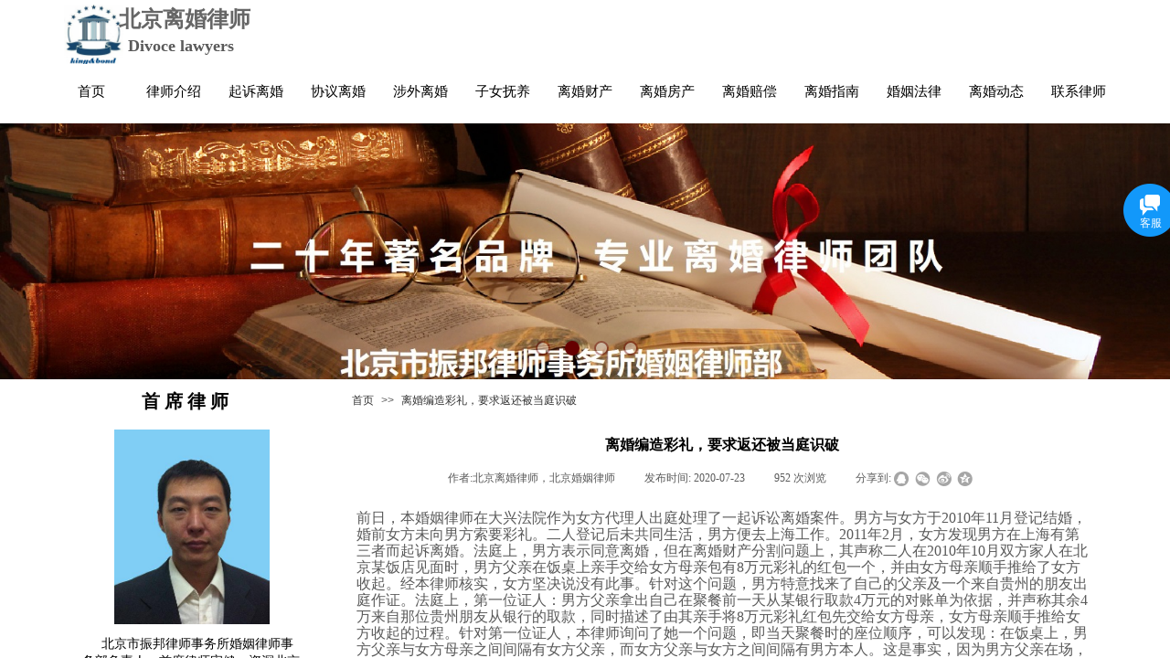

--- FILE ---
content_type: text/html; charset=utf-8
request_url: http://www.bjlihun.com/page40.html?article_id=1729&_l=zh_CN
body_size: 24390
content:
<!DOCTYPE html PUBLIC "-//W3C//DTD XHTML 1.0 Transitional//EN" "http://www.w3.org/TR/xhtml1/DTD/xhtml1-transitional.dtd">
<html xmlns="http://www.w3.org/1999/xhtml" lang="zh-Hans" >
	<head>
		<meta http-equiv="X-UA-Compatible" content="IE=Edge,chrome=1" />
	<meta name="viewport" content="width=1200" />	<meta http-equiv="Content-Type" content="text/html; charset=utf-8" />
		<meta name="format-detection" content="telephone=no" />
	     <meta http-equiv="Cache-Control" content="no-transform"/> 
     <meta http-equiv="Cache-Control" content="no-siteapp"/>
	<title>离婚编造彩礼，要求返还被当庭识破</title>
	<meta name="keywords"  content="离婚财产分割,北京离婚律师,婚姻律师,离婚律师咨询,北京婚姻律师,北京离婚律师咨询,离婚咨询,离婚律师,北京涉外离婚律师,离婚房产,离婚财产分割" />
	<meta name="description" content="北京离婚律师宋健是擅长处理复杂疑难与涉外离婚案件的著名北京婚姻律师，从事专业离婚律师咨询、法律咨询与诉讼十余年，擅长解决离婚房产如何分割等疑难复杂问题，有着丰富的涉外离婚律师咨询与诉讼的经验技巧，同时也是专业的北京婚姻律师与北京涉外离婚律师。北京离婚律师咨询电话：13693697164" />
    
                
		<meta property="og:image" content="http://static.websiteonline.cn/website/template/default/images/favicon.ico">
		<link rel="shortcut icon" href="http://static.websiteonline.cn/website/template/default/images/favicon.ico" type="image/x-icon" />
	<link rel="Bookmark" href="http://static.websiteonline.cn/website/template/default/images/favicon.ico" />
		

		<link href="http://static.websiteonline.cn/website/template/default/css/default.css?v=17534100" rel="stylesheet" type="text/css" />
<link href="http://www.bjlihun.com/template/default/css/font/font.css?v=15750090" rel="stylesheet" type="text/css" />
<link href="http://www.bjlihun.com/template/default/css/wpassword/iconfont.css?v=17496248" rel="stylesheet" type="text/css" />
<link href="http://static.websiteonline.cn/website/plugin/media/css/media.css?v=14077216" rel="stylesheet" type="text/css" />
<link href="http://static.websiteonline.cn/website/plugin/title/css/title.css?v=17083134" rel="stylesheet" type="text/css" />
<link href="http://static.websiteonline.cn/website/plugin/unslider/css/unslider.css?v=16086236" rel="stylesheet" type="text/css" />
<link href="http://static.websiteonline.cn/website/plugin/breadcrumb/css/breadcrumb.css?v=16086008" rel="stylesheet" type="text/css" />
<link href="http://static.websiteonline.cn/website/plugin/article_detail/css/article_detail.css?v=17387192" rel="stylesheet" type="text/css" />
<link href="http://static.websiteonline.cn/website/plugin/customerservices/css/customerservices.css?v=14718516" rel="stylesheet" type="text/css" />
<link href="http://static.websiteonline.cn/website/plugin/article_category/css/article_category.css?v=14077216" rel="stylesheet" type="text/css" />
<style type="text/css">.prop_rotate_angle sup,.prop_rotate_angle .posblk-deg{font-size:11px; color:#CDCDCD; font-weight:normal; font-style:normal; }ins#qiao-wrap{height:0;} #qiao-wrap{display:block;}
</style> 
</head>
<body  >
<input type="hidden" value="2" name="_user_level_val" />
								<script type="text/javascript" language="javascript" src="http://static.websiteonline.cn/website/script/??libsjq.js,jquery.custom.js,jquery.lazyload.js,jquery.rotateutility.js,lab.js,wopop_all.js,jquery.cookie.js,jquery.simplemodal.js,fullcollumn.js,objectFitPolyfill.min.js,ierotate.js,effects/velocity.js,effects/velocity.ui.js,effects/effects.js,fullpagescroll.js,common.js,heightAdapt.js?v=17573096"></script>
<script type="text/javascript" language="javascript" src="http://static.websiteonline.cn/website/plugin/??media/js/init.js,new_navigation/js/overall.js,new_navigation/styles/hs9/init.js,unslider/js/init.js,breadcrumb/js/init.js,article_category/js/overall.js,article_category/styles/vertical_vs3/init.js?v=17629124"></script>
	<script type="text/javascript" language="javascript">
    			var webmodel = {};
	        
    wp_pages_global_func($.extend({
        'isedit': '0',
        'islogin': '0',
        'domain': 'pmo9030b0',
        'p_rooturl': 'http://www.bjlihun.com',
        'static_rooturl': 'http://static.websiteonline.cn/website',
        'interface_locale': "zh_CN",
        'dev_mode': "0",
        'getsession': ''
    }, {"phpsessionid":"","punyurl":"http:\/\/www.bjlihun.com","curr_locale":"zh_CN","mscript_name":"","converted":false}));
    
	</script>

<link href="http://www.bjlihun.com/72881f84a6ac7f6044c67222093f81fb.cssx" rel="stylesheet" /><div id="page_set_css">
</div><input type="hidden" id="page_id" name="page_id" value="63" rpid="63">
<div id="scroll_container" class="scroll_contain" style="">
	    	<div id="scroll_container_bg" style=";">&nbsp;</div>
<script>
initScrollcontainerHeight();	
</script>
     <div id="overflow_canvas_container">        <div id="canvas" style=" margin: 0 auto;width:1200px;;height:1660px">
    <div id='layer1023974597C3B26805D0EC0160F90069' type='media'  class='cstlayer' style='left: 30px; top: 5px; position: absolute; z-index: 127; width: 65px; height: 65px; '  mid=""    deg='0'><script>
create_pc_media_set_pic('layer1023974597C3B26805D0EC0160F90069',false);
</script>
<div class="wp-media_content"  style="overflow: hidden; width: 65px; height: 65px; border-width: 0px; border-style: solid; padding: 0px;" type="0">
<div class="img_over"  style='overflow: hidden; border-color: transparent; border-width: 0px; position: relative; width: 65px; height: 65px;'>

<div class="imgloading" style="z-index:100;"> </div>
<img  id="wp-media-image_layer1023974597C3B26805D0EC0160F90069" onerror="set_thumb_layer1023974597C3B26805D0EC0160F90069(this);" onload="set_thumb_layer1023974597C3B26805D0EC0160F90069(this);" class="paragraph_image"  type="zoom" src="http://pmo9030b0.pic49.websiteonline.cn/upload/logo.jpg" style="width: 65px; height: auto; top: -2px; left: 0px; position: relative;;" />
</div>

</div>
<script>
(function(){
		layer_media_init_func('layer1023974597C3B26805D0EC0160F90069',{"isedit":false,"has_effects":false});
})()
</script>
</div><script>				 $('#layer1023974597C3B26805D0EC0160F90069').triggerHandler('layer_ready');</script><div id='layerA2238C27284DADBA8F9010F6B37BB796' type='title'  class='cstlayer' style='left: 30px; top: 5px; position: absolute; z-index: 128; width: 229px; height: 65px; '  mid=""    deg='0'><div class="wp-title_content" style="overflow-wrap: break-word; padding: 0px; border-color: transparent; border-width: 0px; height: 65px; width: 229px; border-style: solid; display: block;"><p style="font-size: 12px;"><span style="font-family: &quot;Microsoft YaHei&quot;; font-size: 24px;"><strong>&nbsp; &nbsp; &nbsp; &nbsp; &nbsp;&nbsp;<span style=""><a href="http://www.bjlihun.com"><span style="color:#666666;">北京离婚律师</span></a></span></strong></span></p><p style=""><span style="font-family: &quot;Microsoft YaHei&quot;; font-size: 18px;"><strong style="">&nbsp; &nbsp; &nbsp; &nbsp; &nbsp; &nbsp; &nbsp; <span style="font-family:Microsoft YaHei;">Divoce lawyers</span></strong></span></p></div>
<script type="text/javascript">
$(function(){
	$('.wp-title_content').each(function(){
		if($(this).find('div').attr('align')=='justify'){
			$(this).find('div').css({'text-justify':'inter-ideograph','text-align':'justify'});
		}
	})	
})
</script>

</div><script>				 $('#layerA2238C27284DADBA8F9010F6B37BB796').triggerHandler('layer_ready');</script><div id='layer5E361D28B6F7FD25E8072102A1205897' type='new_navigation'  class='cstlayer' style='left: 0px; top: 70px; position: absolute; z-index: 101; width: 1200px; height: 66px; '  mid=""    deg='0'><div class="wp-new_navigation_content" style="border-color: transparent; border-width: 0px; width: 1200px; border-style: solid; padding: 0px; display: block; overflow: visible; height: auto;;display:block;overflow:hidden;height:0px;" type="0">
<script type="text/javascript"> 
		
		$("#layer5E361D28B6F7FD25E8072102A1205897").data("m_show", '');
	</script>
<div skin="hs9" class="nav1 menu_hs9" ishorizon="1" colorstyle="black" direction="0" more="更多" moreshow="0" morecolor="darkorange" hover="0" hover_scr="0" submethod="0" umenu="0" dmenu="0" sethomeurl="http://www.bjlihun.com/page1.html" smcenter="0">
		<ul id="nav_layer5E361D28B6F7FD25E8072102A1205897" class="navigation"  style="width:auto;"  >
		<li style="width:7.69%;box-sizing:border-box;z-index:2;"  class="wp_subtop"  pid="1" ><a class="  "  href="http://www.bjlihun.com" target="_blank"><span style="display:block;overflow:hidden;">首页</span></a></li><li style="width:7.69%;box-sizing:border-box;z-index:2;"  class="wp_subtop"  pid="50" ><a class="  "  href="http://www.bjlihun.com/page20.html" target="_blank"><span style="display:block;overflow:hidden;">律师介绍</span></a></li><li style="width:7.69%;box-sizing:border-box;z-index:2;"  class="wp_subtop"  pid="51" ><a class="  "  href="http://www.bjlihun.com/page30.html" target="_blank"><span style="display:block;overflow:hidden;">起诉离婚</span></a></li><li style="width:7.69%;box-sizing:border-box;z-index:2;"  class="wp_subtop"  pid="52" ><a class="  "  href="http://www.bjlihun.com/page31.html" target="_blank"><span style="display:block;overflow:hidden;">协议离婚</span></a></li><li style="width:7.69%;box-sizing:border-box;z-index:2;"  class="wp_subtop"  pid="54" ><a class="  "  href="http://www.bjlihun.com/page32.html" target="_blank"><span style="display:block;overflow:hidden;">涉外离婚</span></a></li><li style="width:7.69%;box-sizing:border-box;z-index:2;"  class="wp_subtop"  pid="55" ><a class="  "  href="http://www.bjlihun.com/page33.html" target="_blank"><span style="display:block;overflow:hidden;">子女抚养</span></a></li><li style="width:7.69%;box-sizing:border-box;z-index:2;"  class="wp_subtop"  pid="56" ><a class="  "  href="http://www.bjlihun.com/page34.html" target="_blank"><span style="display:block;overflow:hidden;">离婚财产</span></a></li><li style="width:7.69%;box-sizing:border-box;z-index:2;"  class="wp_subtop"  pid="57" ><a class="  "  href="http://www.bjlihun.com/page35.html" target="_blank"><span style="display:block;overflow:hidden;">离婚房产</span></a></li><li style="width:7.69%;box-sizing:border-box;z-index:2;"  class="wp_subtop"  pid="58" ><a class="  "  href="http://www.bjlihun.com/page36.html" target="_blank"><span style="display:block;overflow:hidden;">离婚赔偿</span></a></li><li style="width:7.69%;box-sizing:border-box;z-index:2;"  class="wp_subtop"  pid="59" ><a class="  "  href="http://www.bjlihun.com/page37.html" target="_blank"><span style="display:block;overflow:hidden;">离婚指南</span></a></li><li style="width:7.69%;box-sizing:border-box;z-index:2;"  class="wp_subtop"  pid="60" ><a class="  "  href="http://www.bjlihun.com/page38.html" target="_blank"><span style="display:block;overflow:hidden;">婚姻法律</span></a></li><li style="width:7.69%;box-sizing:border-box;z-index:2;"  class="wp_subtop"  pid="61" ><a class="  "  href="http://www.bjlihun.com/page39.html" target="_blank"><span style="display:block;overflow:hidden;">离婚动态</span></a></li><li style="width:7.69%;box-sizing:border-box;z-index:2;"  class="wp_subtop"  pid="62" ><a class="  "  href="http://www.bjlihun.com/page23.html" target="_blank"><span style="display:block;overflow:hidden;">联系律师</span></a></li>	</ul>
</div>

<script type="text/javascript"> 
				$("#layer5E361D28B6F7FD25E8072102A1205897").data("datasty_", '@charset "utf-8";  #nav_layer5E361D28B6F7FD25E8072102A1205897, #nav_layer5E361D28B6F7FD25E8072102A1205897 ul {padding:0; margin:0; list-style:none; }  #nav_layer5E361D28B6F7FD25E8072102A1205897 {padding-left:15px; padding-right:15px;position:relative; background-position:top left;background-repeat:repeat-x;background-color:transparent;background-image:url("http://static.websiteonline.cn/website/plugin/new_navigation/styles/hs9/dbj.jpg");line-height:50px;height:50px; }  #nav_layer5E361D28B6F7FD25E8072102A1205897 li.wp_subtop {text-align:center;float:left; height:50px;line-height:50px;background-image:url(http://static.websiteonline.cn/website/plugin/new_navigation/view/images/png_bg.png);background-color:transparent;background-position:top left;background-repeat:repeat;}  #nav_layer5E361D28B6F7FD25E8072102A1205897 li.wp_subtop:hover{text-align:center; background-color:transparent;background-position:top left;height:50px;line-height:50px; background-image:url("http://static.websiteonline.cn/website/plugin/new_navigation/styles/hs9/dhover.jpg");background-repeat:repeat-x;}  #nav_layer5E361D28B6F7FD25E8072102A1205897 li.wp_subtop>a {white-space: nowrap;overflow:hidden;padding-left:15px;padding-right:15px;text-align:center;display:block;  font-family:arial; font-size:14px; color:#FFFFFF; text-decoration:none; font-weight:normal;font-style:normal;}  #nav_layer5E361D28B6F7FD25E8072102A1205897 li.wp_subtop>a:hover{color:#333333;text-align:center;font-family:arial; font-size:14px; font-weight:normal;font-style:normal;}  #nav_layer5E361D28B6F7FD25E8072102A1205897 ul{display:none;width:100%;position:absolute; top:38px; left:-9999px;background-image:url(http://static.websiteonline.cn/website/plugin/new_navigation/view/images/png_bg.png);background-repeat:repeat;background-color:transparent;background-position:top left;padding-bottom:3px;padding-top:3px;}  #nav_layer5E361D28B6F7FD25E8072102A1205897 ul li{text-align:center;float:left; background-color:#fbfbfb;background-position:top left;background-repeat:repeat;background-image:url(http://static.websiteonline.cn/website/plugin/new_navigation/view/images/png_bg.png);height:25px;line-height:25px;font-weight:normal;}  #nav_layer5E361D28B6F7FD25E8072102A1205897 ul li:hover{text-align:center;  background-position:top left;background-repeat:repeat;background-image:url(http://static.websiteonline.cn/website/plugin/new_navigation/view/images/png_bg.png);background-color:#2f2f2f;height:25px;line-height:25px;}  #nav_layer5E361D28B6F7FD25E8072102A1205897 ul li a {white-space: nowrap;color:#666666;text-align:center;float:left; display:block; padding:0 10px 0 10px; font-family:arial; font-size:12px; text-decoration:none; font-weight:normal;font-style:normal;}  #nav_layer5E361D28B6F7FD25E8072102A1205897 ul li a:hover{color:#fff;text-align:center;float:left; padding:0 10px 0 10px; font-family:arial; font-size:12px; text-decoration:none; font-weight:normal;font-style:normal;}  #nav_layer5E361D28B6F7FD25E8072102A1205897 li ul.floatRight li {float:right;}  #nav_layer5E361D28B6F7FD25E8072102A1205897 ul ul {background-image:url(http://static.websiteonline.cn/website/plugin/new_navigation/view/images/png_bg.png);}');
		$("#layer5E361D28B6F7FD25E8072102A1205897").data("datastys_", '#nav_layer5E361D28B6F7FD25E8072102A1205897{background-color:transparent;} #nav_layer5E361D28B6F7FD25E8072102A1205897{background-image:url(http://static.websiteonline.cn/website/plugin/new_navigation/view/images/png_bg.png);} #nav_layer5E361D28B6F7FD25E8072102A1205897{background:;} #nav_layer5E361D28B6F7FD25E8072102A1205897 li.wp_subtop>a{color:#000000;}          #nav_layer5E361D28B6F7FD25E8072102A1205897 li.wp_subtop>a{font-weight:normal;}                                                                                                     #nav_layer5E361D28B6F7FD25E8072102A1205897 ul li{height:20px;}          #nav_layer5E361D28B6F7FD25E8072102A1205897 li.wp_subtop:hover{height:20px;}                                              #nav_layer5E361D28B6F7FD25E8072102A1205897{height:20px;}                  #nav_layer5E361D28B6F7FD25E8072102A1205897 li.wp_subtop{line-height:60px;}                    #nav_layer5E361D28B6F7FD25E8072102A1205897 li.wp_subtop{height:15px;}     #nav_layer5E361D28B6F7FD25E8072102A1205897 li.wp_subtop{text-align:center;} #nav_layer5E361D28B6F7FD25E8072102A1205897 li.wp_subtop>a{text-align:center;} #nav_layer5E361D28B6F7FD25E8072102A1205897 li.wp_subtop{background-repeat:repeat;}   #nav_layer5E361D28B6F7FD25E8072102A1205897 li.wp_subtop>a:hover{font-family:Microsoft YaHei;} #nav_layer5E361D28B6F7FD25E8072102A1205897 li.wp_subtop>a{font-family:Microsoft YaHei;} #nav_layer5E361D28B6F7FD25E8072102A1205897 li.wp_subtop>a{font-size:15px;} #nav_layer5E361D28B6F7FD25E8072102A1205897 li.wp_subtop>a:hover{font-size:15px;}');
	
		</script>

<script type="text/javascript">
function wp_get_navstyle(layer_id,key){
		var navStyle = $.trim($("#"+layer_id).data(key));
		return navStyle;	
	
}	
richtxt('layer5E361D28B6F7FD25E8072102A1205897');
</script><script type="text/javascript">
layer_new_navigation_hs9_func({"isedit":false,"layer_id":"layer5E361D28B6F7FD25E8072102A1205897","menustyle":"hs9"});
layer5E361D28B6F7FD25E8072102A1205897_liHoverCallBack;
</script>

</div>
<script type="text/javascript">
 $(function(){
	layer_new_navigation_content_func({"isedit":false,"layer_id":"layer5E361D28B6F7FD25E8072102A1205897","menustyle":"hs9","addopts":[]});
});
</script>

</div><script>				 $('#layer5E361D28B6F7FD25E8072102A1205897').triggerHandler('layer_ready');</script><div id="layerA09513C5F430A2492DD95C6791563155" class="full_column"   style="width:1200px;position:absolute;top:135px;height:280px;z-index:100;">
    <div class="full_width " style="position:absolute;height:280px;background-color:#CCCCCC;background-image:url('http://pmo9030b0.pic49.websiteonline.cn/upload/wtuw.PNG');">		
    </div>
			<div class="full_content" style="width:1200px; position:absolute;left:0;top:0;margin-left: 0px;;height:280px;">
								                                
                                <div class="fullcontent_opacity" style="width: 100%;height: 100%;position: absolute;left: 0;right: 0;top: 0;display:none;"></div>
			</div>
</div>
<script>
        $(".content_copen").live('click',function(){
        $(this).closest(".full_column").hide();
    });
	var $fullwidth=$('#layerA09513C5F430A2492DD95C6791563155 .full_width');
	$fullwidth.css({left:0-$('#canvas').offset().left+$('#scroll_container').offset().left-$('#scroll_container').scrollLeft()-$.parseInteger($('#canvas').css("borderLeftWidth")),width:$('#scroll_container_bg').width()});
	$(function () {
				var videoParams={"id":"layerA09513C5F430A2492DD95C6791563155","bgauto":null,"ctauto":null,"bVideouse":null,"cVideouse":null,"bgvHeight":null,"bgvWidth":null};
		fullcolumn_bgvideo_init_func(videoParams);
                var bgHoverParams={"full":{"hover":null,"opacity":null,"bg":"#CCCCCC","id":"layerA09513C5F430A2492DD95C6791563155","bgopacity":null,"zindextopcolorset":""},"full_con":{"hover":null,"opacity":null,"bg":null,"id":"layerA09513C5F430A2492DD95C6791563155","bgopacity":null}};
		fullcolumn_HoverInit(bgHoverParams);
        });
</script>


<div id='layerCCEA5D6B2689FB62E295AE3F16C663D4' type='unslider'  class='cstlayer' style='left: 0px; top: 135px; position: absolute; z-index: 133; width: 1200px; height: 280px; '  mid=""    deg='0'><style>
#layerCCEA5D6B2689FB62E295AE3F16C663D4html5zoo-1{
	margin:0 auto;
}
</style>
<div id="layerCCEA5D6B2689FB62E295AE3F16C663D4_content" class="wp-unslider_content" style="overflow: hidden; border: none; left: -31.6667px; width: 1263px; height: 280px; position: absolute;">
<script type="text/javascript">
	 
</script>

<!-- loop star -->
<div id="layerCCEA5D6B2689FB62E295AE3F16C663D4html5zoo-1">
    <ul class="html5zoo-slides" style="display:none;">
  
        <li><img alt="" src="http://pmo9030b0.pic49.websiteonline.cn/upload/2a3x.jpg" class="html5lightbox" /></a></li>
  
        <li><img alt="" src="http://pmo9030b0.pic49.websiteonline.cn/upload/k6ph.jpg" class="html5lightbox" /></a></li>
  
        <li><img alt="" src="http://pmo9030b0.pic49.websiteonline.cn/upload/kgbp.jpg" class="html5lightbox" /></a></li>
  
        <li><img alt="" src="http://pmo9030b0.pic49.websiteonline.cn/upload/mbik.jpg" class="html5lightbox" /></a></li>
    </ul>
</div>
<!-- loop end -->

<script language="javascript">
(function(){
		var layerparams={"layerid":"layerCCEA5D6B2689FB62E295AE3F16C663D4","pstyle":"none","plborder_size":null,"interval":3000,"autoplays":"true","title_size":40,"title_family":"SimSun","title_color":"#fff","easing":"all","show_title":null,"show_nav":"1","navigation_style":"01","navbg_hover_color":"#660000","nav_margin_bottom_size":"25","nav_arrow":"1","arrow_left":"template\/default\/images\/left_arrow.png","arrow_right":"template\/default\/images\/right_arrow.png","nav_margin_left_size":"25","nav_margin_right_size":"25","skin":"01","default_show":"1","hover_show":"0","pauseonmouseover":"1","nav_arrow_w_size":"32","nav_arrow_h_size":"32","iconstyle":"01","nav_height_size":"2","wsize":null,"editMode":false,"unslideradapt":null};
	layer_unslider_init_func(layerparams);
})()  
</script>
</div>
</div><script>				 $('#layerCCEA5D6B2689FB62E295AE3F16C663D4').triggerHandler('layer_ready');</script><div id='layer97951378FCEF6F879F5E812E59941EFA' type='title'  class='cstlayer' style='left: 85px; top: 425px; position: absolute; z-index: 102; width: 170px; height: 30px; '  mid=""    deg='0'><div class="wp-title_content" style="word-wrap: break-word; padding: 0px; border-color: transparent; border-width: 0px; height: 30px; width: 170px; display: block; border-style: solid;"><div style="text-align: left;"><span style="color: rgb(0, 0, 0); font-family: &quot;Microsoft YaHei&quot;; font-size: 20px;"><strong>&nbsp; &nbsp; &nbsp; 首 席 律 师</strong></span>​​</div></div>

</div><script>				 $('#layer97951378FCEF6F879F5E812E59941EFA').triggerHandler('layer_ready');</script><div id='layer2EE8A7A2FC7E4B7DAD8468D15338E41A' type='breadcrumb'  class='cstlayer' style='left: 345px; top: 430px; position: absolute; z-index: 131; width: 855px; height: 20px; '  mid=""    deg='0'><div class="wp-breadcrumb_content" style="width: 855px; height: 20px; border-width: 0px; border-style: solid; padding: 0px;" ShowCpage="1" >
<div class='breadcrumb_plugin'>

<span class="breadcrumbtext" gzdata="gzorder"><a href="http://www.bjlihun.com/" style="line-height:100%;line-height: 120%; font-size: 12px; font-family: Microsoft YaHei;line-height:120%;line-height:120%;line-height:120%;" >首页</a></span>
<span style="line-height:100%; margin-left:5px;margin-right:5px;color:rgb(90, 90, 90);font-size:12px;" class="breadcrumbfuhao">>></span>
<span class="breadcrumbtext"><a href="http://www.bjlihun.com/page40.html?article_id=1729" style="line-height:100%;line-height: 120%; font-size: 12px; font-family: Microsoft YaHei;line-height:120%;line-height:120%;line-height:120%;" >离婚编造彩礼，要求返还被当庭识破</a></span>
</div>
</div>
<script>
layer_breadcrumb_ready_func('layer2EE8A7A2FC7E4B7DAD8468D15338E41A', '');
</script></div><script>				 $('#layer2EE8A7A2FC7E4B7DAD8468D15338E41A').triggerHandler('layer_ready');</script><div id='layerB115699B7B1ED99FA54CAE249527A45E' type='article_detail'  class='cstlayer' style='left: 350px; top: 470px; position: absolute; z-index: 117; width: 800px; height: 1130px; '  mid=""    deg='0'><div class="wp-article_detail_content" style="border-color: transparent; border-width: 0px; overflow: hidden; width: 800px; height: 1130px; border-style: solid; padding: 0px;">
<script type="text/javascript">
</script>
 
<style>
.wp-article_detail_content .artview_info{ text-align:center; margin:0 auto; padding:10px 0 15px; line-height:21px; overflow:hidden;}
.wp-article_detail_content .detail_head_title{ float:left; display:inner_block; }
.wp-article_detail_content .sourcedata{ text-align:center; margin:0 auto;  line-height:21px; }
.wp-article_detail_content .text-source-left01{ float:left; color:transparent; padding:0 15px; display:inner_block; }
.wp-article_detail_content .text-source-left02{  float:left; text-align:left;   padding-right:8px; display:inner_block;}
.wp-article_detail_content .up_arrow{ background-image:url(http://static.websiteonline.cn/website/plugin/tb_product_detail/styles/defaultn/images/sitestar_productdetailspage_up_arrow.png); background-repeat:no-repeat; width:11px; height:10px; display:block; float:left; background-color:#c2c2c2; margin-right:8px; margin-top:8px;}
.wp-article_detail_content .down_arrow{ background-image:url(http://static.websiteonline.cn/website/plugin/tb_product_detail/styles/defaultn/images/sitestar_productdetailspage_down_arrow.png); background-repeat:no-repeat; width:11px; height:10px; display:block; float:left; background-color:#C2C2C2; margin-right:8px; margin-top:8px;}
.wp-article_detail_content .down_arrow_textover{ color:#048bcd;}
.wp-article_detail_content .up_arrow_textover{ color:#727272;}
.wp-article_detail_content .shareshow{ display:block; }
.wp-article_detail_content .artview_content .artview_detail img:not([width]){max-width:100%;}
</style>
	<div class="artdetail_title" style="display:block;font-family:Microsoft YaHei;font-size:16px;color:#000000;font-weight:bold;text-decoration:none;">离婚编造彩礼，要求返还被当庭识破</div>

	
	<div class="artview_info" style="display:block;font-family:Microsoft YaHei;font-size:12px;color:#5A5A5A;font-weight:normal;text-decoration:none;">
		<div class="sourcedata">
	<span class="detail_head_title org_txt_span"><span class="org_txt">来源:</span></span>
	<span class="text-source-left01">|</span>
	<span class="detail_head_title aut_txt_span"><span class="aut_txt">作者:</span>北京离婚律师，北京婚姻律师</span>
	<span class="text-source-left01">|</span>
	<span class="detail_head_title pub_txt_span"><span class="pub_txt">发布时间: </span>2020-07-23</span>
	<span class="text-source-left01">|</span>
	<span class="detail_head_title times_txt_span">952 <span class="times_txt">次浏览</span></span>

<style>
.wp-article_detail_content .bdsharebuttonbox a{ margin:3px;}
.wp-article_detail_content .editshaimg{ margin:3px;}
.bdsharebuttonbox.bshare-custom a.wpshare-sinaminiblog {    background: url("http://static.websiteonline.cn/website/plugin/article_detail/view/images/sha_tsinaa.png");}
.bdsharebuttonbox.bshare-custom a.wpshare-sinaminiblog:hover {     background-image: url("http://static.websiteonline.cn/website/plugin/article_detail/view/images/sha_tsina.png");}
.bdsharebuttonbox.bshare-custom a.wpshare-qqim {    background-image: url("http://static.websiteonline.cn/website/plugin/article_detail/view/images/sha_sqqa.png");}
.bdsharebuttonbox.bshare-custom a.wpshare-qqim:hover {     background-image: url("http://static.websiteonline.cn/website/plugin/article_detail/view/images/sha_sqq.png");}
.bdsharebuttonbox.bshare-custom a.wpshare-weixin {    background-image: url("http://static.websiteonline.cn/website/plugin/article_detail/view/images/sha_weixina.png");}
.bdsharebuttonbox.bshare-custom a.wpshare-weixin:hover {     background-image: url("http://static.websiteonline.cn/website/plugin/article_detail/view/images/sha_weixin.png");}
.bdsharebuttonbox.bshare-custom a.wpshare-twitter {    background-image: url("http://static.websiteonline.cn/website/plugin/article_detail/view/images/sha_twittera.png");}
.bdsharebuttonbox.bshare-custom a.wpshare-twitter:hover {     background-image: url("http://static.websiteonline.cn/website/plugin/article_detail/view/images/sha_twitter.png");}
.bdsharebuttonbox.bshare-custom a.wpshare-facebook {    background-image: url("http://static.websiteonline.cn/website/plugin/article_detail/view/images/sha_facebooka.png");}
.bdsharebuttonbox.bshare-custom a.wpshare-facebook:hover {     background-image: url("http://static.websiteonline.cn/website/plugin/article_detail/view/images/sha_facebook.png");}

.bdsharebuttonbox a.bds_tqq_a {    background-image: url("http://static.websiteonline.cn/website/plugin/article_detail/view/images/sha_tqqa.png");}
.bdsharebuttonbox a.bds_tqq_a:hover {     background-image: url("http://static.websiteonline.cn/website/plugin/article_detail/view/images/sha_tqq.png");}
.bdsharebuttonbox.bshare-custom a.wpshare-qzone {    background: url("http://static.websiteonline.cn/website/plugin/article_detail/view/images/sha_qzonea.png");}
.bdsharebuttonbox.bshare-custom a.wpshare-qzone:hover {     background-image: url("http://static.websiteonline.cn/website/plugin/article_detail/view/images/sha_qzone.png");}
.bdsharebuttonbox a.bds_bdhome_a {    background-image: url("http://static.websiteonline.cn/website/plugin/article_detail/view/images/sha_bdhomea.png");}
.bdsharebuttonbox a.bds_bdhome_a:hover {     background-image: url("http://static.websiteonline.cn/website/plugin/article_detail/view/images/sha_bdhome.png");}

.bdsharebuttonbox.bshare-custom a.bshare-douban {    background: url("http://static.websiteonline.cn/website/plugin/article_detail/view/images/sha_doubana.png");}
.bdsharebuttonbox.bshare-custom a.bshare-douban:hover {     background-image: url("http://static.websiteonline.cn/website/plugin/article_detail/view/images/sha_douban.png");}
.bdsharebuttonbox a.bds_kaixin001_a {    background-image: url("http://static.websiteonline.cn/website/plugin/article_detail/view/images/sha_kaixin001a.png");}
.bdsharebuttonbox a.bds_kaixin001_a:hover {     background-image: url("http://static.websiteonline.cn/website/plugin/article_detail/view/images/sha_kaixin001.png");}
.wp-article_detail_content .bdsharebuttonbox img{float:left;}
.shareshow a{display: block;height:16px;padding-left:17px; width:auto;background-repeat: no-repeat;float:left;}
</style>
	<span class="text-source-left01 shareshow">|</span>
	 <span class="detail_head_title shareshow">分享到: </span>
	 <div class="bdsharebuttonbox shareshow bshare-custom">
		<a href="#" class="wpshare-qqim" data-cmd="sqq"></a><a href="#" class="wpshare-weixin" data-cmd="weixin"></a><a href="#" class="wpshare-sinaminiblog" data-cmd="tsina"></a><a href="#" class="wpshare-qzone" data-cmd="qzone"></a>
	</div>
	        <script>
			;(function(){
				var title="\u79bb\u5a5a\u7f16\u9020\u5f69\u793c\uff0c\u8981\u6c42\u8fd4\u8fd8\u88ab\u5f53\u5ead\u8bc6\u7834";
				var cur_url=location.href;
				$('#layerB115699B7B1ED99FA54CAE249527A45E .wpshare-sinaminiblog').unbind('click').click(function(e){
					e.preventDefault();
					var url="https://service.weibo.com/share/share.php?url="+encodeURIComponent(cur_url)+"&title="+encodeURIComponent(title)+"&content=utf-8";
					window.open(url,"","height=600,width=800,top=100,left=100,screenX=100,screenY=100,scrollbars=yes,resizable=yes");
				});
				$('#layerB115699B7B1ED99FA54CAE249527A45E .wpshare-qzone').unbind('click').click(function(e){
					e.preventDefault();
					var url="https://sns.qzone.qq.com/cgi-bin/qzshare/cgi_qzshare_onekey?url="+encodeURIComponent(cur_url)+"&title="+encodeURIComponent(title)+"&desc=&summary=";
					window.open(url,"","height=600,width=800,top=100,left=100,screenX=100,screenY=100,scrollbars=yes,resizable=yes");
				});
                $('#layerB115699B7B1ED99FA54CAE249527A45E .wpshare-twitter').unbind('click').click(function(e){
					e.preventDefault();
					var url="http://twitter.com/share?url=" + encodeURIComponent(cur_url) + "&text=" + encodeURIComponent(title) + "&display=popup&ref=plugin&src=share_button";
					window.open(url,"","height=600,width=800,top=100,left=100,screenX=100,screenY=100,scrollbars=yes,resizable=yes");
				});
                $('#layerB115699B7B1ED99FA54CAE249527A45E .wpshare-facebook').unbind('click').click(function(e){
					e.preventDefault();
					var url="https://m.facebook.com/sharer/sharer.php?u=" + encodeURIComponent(cur_url) + "&description=&title=" + encodeURIComponent(title) + "&display=popup&ref=plugin&src=share_button";
					window.open(url,"","height=600,width=800,top=100,left=100,screenX=100,screenY=100,scrollbars=yes,resizable=yes");
				});
				$('#layerB115699B7B1ED99FA54CAE249527A45E .wpshare-qqim').unbind('click').click(function(e){
					e.preventDefault();
					var url="https://connect.qq.com/widget/shareqq/index.html??url=" + encodeURIComponent(cur_url) + "&title=" + encodeURIComponent(title) + "";
					window.open(url,"","height=600,width=800,top=100,left=100,screenX=100,screenY=100,scrollbars=yes,resizable=yes");
				});
				$('#layerB115699B7B1ED99FA54CAE249527A45E .wpshare-weixin').unbind('click').click(function(e){
					if(!$('#wpshare-weixin_qrcode').length){
						var dialogel='<div id="wpshare-weixin_qrcode" class="weixin_popup" style="display: none;"><div class="weixin_popup_head"><span>分享到微信</span><a class="weixin_popup_close" href="#">×</a> </div><div class="weixin_popup_main" ><img src="" /></div></div>';
						var styleel='<style id="wpshare-weixin_css">.weixin_popup{width: 240px;background:#fff none repeat scroll 0 0;border:1px solid #d8d8d8;padding:10px;position:fixed;z-index:11001;text-align:left;font-size:12px;color:#333;top: 50%;left:50%;transform: translate(-50%, -50%);}.weixin_popup .weixin_popup_head{color:#000;font-weight:bold;height:16px;line-height:16px;position:relative;text-align:left}.weixin_popup .weixin_popup_head .weixin_popup_close{color:#999;font-size:16px;height:16px;position:absolute;right:0;text-decoration:none;top:0;width:16px}.weixin_popup .weixin_popup_main{TEXT-ALIGN:center;padding-top:10px;padding-bottom:10px}.weixin_popup .weixin_popup_foot{color:#666;line-height:22px;text-align:left}.weixin_popup img{width:202px;}</style>';
						$('body').prepend(styleel);
						$('body').prepend(dialogel);
						$('#wpshare-weixin_qrcode .weixin_popup_close').click(function(){
							$('#wpshare-weixin_qrcode').hide();
						})
						var showonce=false;
						$('#wpshare-weixin_qrcode img').load(function(){
							if(showonce) return;
							$('#wpshare-weixin_qrcode').show();
							showonce=true;
						})
						setTimeout(function(){if(showonce){return;}$('#wpshare-weixin_qrcode').show();showonce=true;},3000);
						$('#wpshare-weixin_qrcode img').prop('src','https://static.ysjianzhan.cn/website/qr/index.php?url='+encodeURIComponent(cur_url));
					}else{
						$('#wpshare-weixin_qrcode').show();
					}
					
				});
			})();
        </script>
    		</div>
	</div>
		<div class="artview_intro" style="display:none;">
		</div>
	
	<div class="artview_content" style="display:block;font-family:Microsoft YaHei;font-size:12px;color:#5A5A5A;font-weight:normal;text-decoration:none;">

		<div class="artview_detail" setsid="article1729">
			<p style="line-height: 150%;"> 	<span style="font-size:16px;">前日，本婚姻律师在大兴法院作为女方代理人出庭处理了一起</span><span style="font-size:16px;">诉讼离婚</span><span style="font-size:16px;">案件。男方与女方于</span><span style="font-size:16px;">2010</span><span style="font-size:16px;">年</span><span style="font-size:16px;">11</span><span style="font-size:16px;">月登记结婚，婚前女方未向男方索要彩礼。二人登记后未共同生活，男方便去上海工作。</span><span style="font-size:16px;">2011</span><span style="font-size:16px;">年</span><span style="font-size:16px;">2</span><span style="font-size:16px;">月，女方发现男方在上海有第三者而起诉离婚。法庭上，男方表示同意离婚，但在</span><span style="font-size:16px;">离婚财产</span><span style="font-size:16px;">分割问题上，其声称二人在</span><span style="font-size:16px;">2010</span><span style="font-size:16px;">年</span><span style="font-size:16px;">10</span><span style="font-size:16px;">月双方家人在北京某饭店见面时，男方父亲在饭桌上亲手交给女方母亲包有</span><span style="font-size:16px;">8</span><span style="font-size:16px;">万元彩礼的红包一个，并由女方母亲顺手推给了女方收起。经本律师核实，女方坚决说没有此事。针对这个问题，男方特意找来了自己的父亲及一个来自贵州的朋友出庭作证。法庭上，第一位证人：男方父亲拿出自己在聚餐前一天从某银行取款</span><span style="font-size:16px;">4</span><span style="font-size:16px;">万元的对账单为依据，并声称其余</span><span style="font-size:16px;">4</span><span style="font-size:16px;">万来自那位贵州朋友从银行的取款，同时描述了由其亲手将</span><span style="font-size:16px;">8</span><span style="font-size:16px;">万元彩礼红包先交给女方母亲，女方母亲顺手推给女方收起的过程。针对第一位证人，本律师询问了她一个问题，即当天聚餐时的座位顺序，可以发现：在饭桌上，男方父亲与女方母亲之间间隔有女方父亲，而女方父亲与女方之间间隔有男方本人。这是事实，因为男方父亲在场，我方当事人也认可。因此，本</span><span style="font-size:16px;">离婚律师</span><span style="font-size:16px;">指出：男方父亲的越过女方父亲递交彩礼和，女方父亲越过男方</span><span style="font-size:16px;">“</span><span style="font-size:16px;">顺手推给</span><span style="font-size:16px;">”</span><span style="font-size:16px;">女方本人的行为违反常理。男方父亲完全应该把彩礼交给挨着他坐的女方父亲，而女方父亲隔着男方</span><span style="font-size:16px;">“</span><span style="font-size:16px;">顺手推给</span><span style="font-size:16px;">”</span><span style="font-size:16px;">女方也不符合常识。在对第二名证人即来自贵州的那位朋友进行质询时，我的当事人当即指出该人那天根本不在场。而本律师首先向其提了座位顺序问题。该证人的答复与第一名证人大相径庭，竟然说男方是和自己挨着坐而非和女方挨着坐，双方父母的座位顺序回答更是混乱。于是本律师又问该证人彩礼包的交付情况，该证人竟然说彩礼包是男方母亲直接交给女方的。再问其与男方的关系时，答曰二人是生意合作伙伴，那天来北京是找男方要帐的。法官及本律师听得哑然失笑。在总结发言时，本律师指出了男方提供的两名证人回答事实相互矛盾，且不合常理。在双方家人为儿女婚事坐在一起谈的场合下竟然会出现</span><span style="font-size:16px;">“</span><span style="font-size:16px;">外人</span><span style="font-size:16px;">”</span><span style="font-size:16px;">更是让人不可思议。其次，第二名证人也未提交宴会前的银行提款记录，所谓八万元彩礼数额都对不上。再有，这两名证人和本案男方均有利害关系，其</span><span style="font-size:16px;">证人证言</span><span style="font-size:16px;">不可采信。</span> </p> <span style="font-size:16px;">面对不利局面，企图做最后一搏的男方律师在最后陈述时竟然反言说男方不同意离婚。以此威胁我方：不给钱就不离。没想到法官直截了当地说</span><span style="font-size:16px;">“</span><span style="font-size:16px;">男方不想离婚是假的，财产没摆平是真的！</span><span style="font-size:16px;">”</span><span style="font-size:16px;">看来该案判决离婚、否定彩礼是迟早的事儿了。<br /> <b><span style="font-size:9.0pt;font-family:宋体; mso-ascii-font-family:Times New Roman;mso-hansi-font-family:Times New Roman; mso-bidi-font-family:宋体;color:blue;mso-font-kerning:0pt;mso-ansi-language:EN-US; mso-fareast-language:ZH-CN;mso-bidi-language:AR-SA">版权属</span></b><span style="font-size:10.5pt;mso-bidi-font-size:11.0pt;font-family:等线; mso-ascii-theme-font:minor-latin;mso-fareast-theme-font:minor-fareast; mso-hansi-theme-font:minor-latin;mso-bidi-font-family:Times New Roman; mso-bidi-theme-font:minor-bidi;mso-ansi-language:EN-US;mso-fareast-language: ZH-CN;mso-bidi-language:AR-SA"><a href="http://www.bjlihun.com/"><b><span style="font-size: 9pt; font-family: 宋体; color: blue; text-decoration-line: none;"><span>北京婚姻律师</span></span></b></a></span><b><span style="font-size:9.0pt; font-family:宋体;mso-ascii-font-family:Times New Roman;mso-hansi-font-family: Times New Roman;mso-bidi-font-family:宋体;color:blue;mso-font-kerning:0pt; mso-ansi-language:EN-US;mso-fareast-language:ZH-CN;mso-bidi-language:AR-SA">，欢迎您向</span></b><span style="font-size:10.5pt;mso-bidi-font-size:11.0pt;font-family:等线; mso-ascii-theme-font:minor-latin;mso-fareast-theme-font:minor-fareast; mso-hansi-theme-font:minor-latin;mso-bidi-font-family:Times New Roman; mso-bidi-theme-font:minor-bidi;mso-ansi-language:EN-US;mso-fareast-language: ZH-CN;mso-bidi-language:AR-SA"><a href="http://www.bjlihun.com/"><b><span style="font-size: 9pt; font-family: 宋体; color: blue; text-decoration-line: none;"><span>婚姻律师</span></span></b></a></span><b><span style="font-size:9.0pt;font-family:宋体;mso-ascii-font-family:Times New Roman; mso-hansi-font-family:Times New Roman;mso-bidi-font-family:宋体;color:blue; mso-font-kerning:0pt;mso-ansi-language:EN-US;mso-fareast-language:ZH-CN; mso-bidi-language:AR-SA">咨询，</span></b><span style="font-size:10.5pt; mso-bidi-font-size:11.0pt;font-family:等线;mso-ascii-theme-font:minor-latin; mso-fareast-theme-font:minor-fareast;mso-hansi-theme-font:minor-latin; mso-bidi-font-family:Times New Roman;mso-bidi-theme-font:minor-bidi; mso-ansi-language:EN-US;mso-fareast-language:ZH-CN;mso-bidi-language:AR-SA"><a href="http://www.bjlihun.com/"><b><span style="font-size: 9pt; font-family: 宋体; color: blue; text-decoration-line: none;"><span>北京离婚律师</span></span></b></a></span><b><span style="font-size:9.0pt;font-family:宋体;mso-bidi-font-family:宋体; color:blue;mso-font-kerning:0pt;mso-ansi-language:EN-US;mso-fareast-language: ZH-CN;mso-bidi-language:AR-SA">-</span><span style="font-size:9.0pt;font-family: 宋体;mso-ascii-font-family:Times New Roman;mso-hansi-font-family:Times New Roman; mso-bidi-font-family:宋体;color:blue;mso-font-kerning:0pt;mso-ansi-language:EN-US; mso-fareast-language:ZH-CN;mso-bidi-language:AR-SA">北京最专业的</span></b><span style="font-size:10.5pt;mso-bidi-font-size:11.0pt;font-family:等线; mso-ascii-theme-font:minor-latin;mso-fareast-theme-font:minor-fareast; mso-hansi-theme-font:minor-latin;mso-bidi-font-family:Times New Roman; mso-bidi-theme-font:minor-bidi;mso-ansi-language:EN-US;mso-fareast-language: ZH-CN;mso-bidi-language:AR-SA"><a href="http://www.bjlihun.com/"><b><span style="font-size: 9pt; font-family: 宋体; color: blue; text-decoration-line: none;"><span>离婚律师</span></span></b></a></span><b><span style="font-size:9.0pt;font-family:Times New Roman,serif;mso-fareast-font-family: 宋体;mso-bidi-font-family:宋体;color:blue;mso-font-kerning:0pt;mso-ansi-language: EN-US;mso-fareast-language:ZH-CN;mso-bidi-language:AR-SA"> </span></b><span style="font-size:10.5pt;mso-bidi-font-size:11.0pt;font-family:等线; mso-ascii-theme-font:minor-latin;mso-fareast-theme-font:minor-fareast; mso-hansi-theme-font:minor-latin;mso-bidi-font-family:Times New Roman; mso-bidi-theme-font:minor-bidi;mso-ansi-language:EN-US;mso-fareast-language: ZH-CN;mso-bidi-language:AR-SA"><a href="http://www.bjlihun.com/"><b><span style="font-size: 9pt; font-family: Times New Roman, serif; color: blue; text-decoration-line: none;">http://www.bjlihun.com</span></b></a></span></span>              <div style="clear:both;"></div>
		</div>

	</div>
  		<div class="artview_prev_next">
		<div style="margin-top:20px;width:100%;">
		<div style="" class="prevlist">
						<a class="prev_next_link" style="display:block;float:left;" href="http://www.bjlihun.com/page40.html?article_id=1730" title="离婚财产评估鉴定费的预付方式">
        <span class="up_arrow"></span>
        <span class="prev_next_text prev_txt" style="display:block;float:left;margin-right: 5px;">上一篇： </span>
				离婚财产评估鉴定费的预付方式			</a>
						<div style="clear:both;"></div>
		</div>
		<div style=""  class="nextlist">
						<a class="prev_next_link" style="display:block;float:left;" href="http://www.bjlihun.com/page40.html?article_id=1728" title="离婚诉讼中有关离婚财产价值的认定问题">
        <span class="down_arrow"></span>
        <span class="prev_next_text next_txt" style="display:block;float:left;margin-right: 5px;">下一篇：</span>
				离婚诉讼中有关离婚财产价值的认......			</a>
						<div style="clear:both;"></div>
		</div>
</div>	</div>
	</div>
<script type="text/javascript">
	$(function(){
		var layer = $('#layerB115699B7B1ED99FA54CAE249527A45E');
 	  
	  layer.find('.prevlist,.nextlist').mouseenter(function(e){
			$(this).find('.up_arrow,.down_arrow').addClass("arrowbj");
			$(this).find('.prev_next_text,.prev_next_link').addClass("arrowfontcolor");			
			$(this).css("cursor","pointer");
		}).mouseleave(function(e){
			$(this).find('.up_arrow,.down_arrow').removeClass("arrowbj");
			$(this).find('.prev_next_text,.prev_next_link').removeClass("arrowfontcolor");
		});	
	
		var this_span = 0;
		var sharelen = 0; 
				layer.find('.sourcedata').children("span").not(".bdsharebuttonbox").each(function(){
			if($(this).css("display")=="none"){}else{
				var shis_spanw = $(this).outerWidth();
				this_span = this_span + shis_spanw;
			}
			
		})
		
				sharelen = layer.find('.bdsharebuttonbox a').length;
				this_span = this_span + sharelen*28 + 4; 
                var sourcmax_width = $('.artview_info').width();
                if(sourcmax_width==0) sourcmax_width='100%';
		layer.find('.sourcedata').width(this_span); 
                layer.find('.sourcedata').css("max-width",sourcmax_width); 
		        
         
		 
})
	
</script>

</div><script>				 $('#layerB115699B7B1ED99FA54CAE249527A45E').triggerHandler('layer_ready');</script><div id='layer5170137FADA079B3EC581E3A8A42C9A4' type='media'  class='cstlayer' style='left: 85px; top: 470px; position: absolute; z-index: 103; width: 170px; height: 213px; display: block; '  mid=""    deg='0'><script>
create_pc_media_set_pic('layer5170137FADA079B3EC581E3A8A42C9A4',false);
</script>
<div class="wp-media_content"  style="overflow: hidden; width: 170px; height: 213px; border-width: 0px; border-style: solid; padding: 0px;" type="0">
<div class="img_over"  style='overflow: hidden; border-color: transparent; border-width: 0px; position: relative; width: 170px; height: 213px;'>

<div class="imgloading" style="z-index:100;"> </div>
<a class="media_link" style="line-height:normal;" href="http://www.bjlihun.com/page20.html"  >
<img  id="wp-media-image_layer5170137FADA079B3EC581E3A8A42C9A4" onerror="set_thumb_layer5170137FADA079B3EC581E3A8A42C9A4(this);" onload="set_thumb_layer5170137FADA079B3EC581E3A8A42C9A4(this);" class="paragraph_image"  type="zoom" src="http://pmo9030b0.pic49.websiteonline.cn/upload/IMG_2063.jpg" style="width: auto; height: 213px; top: 0px; left: -3px; position: relative; transform: scale(1);;" alt="律师介绍" title="律师介绍"/>
</a>
</div>

</div>
<script>
(function(){
		layer_media_init_func('layer5170137FADA079B3EC581E3A8A42C9A4',{"isedit":false,"has_effects":false});
})()
</script>
</div><script>		         $('#layer5170137FADA079B3EC581E3A8A42C9A4').data('wopop_imgeffects',{"effect":"effect.zoomin","effectrole":"dantu","duration":"350","type":"media","delay":0,"loop":0,"loop_infinite":0,"dshow":false,"dset":{}});				 $('#layer5170137FADA079B3EC581E3A8A42C9A4').triggerHandler('layer_ready');</script><div id='layerF83C90B4C98AAB8BFEA1D9C3EA0E804F' type='customerservices'  class='cstlayer' style='left: 978px; top: 500px; position: absolute; z-index: 129; width: 222px; height: 180px; '  mid=""    deg='0'><div class="wp-customerservices_content" style="overflow: hidden; border-color: transparent; border-width: 0px; width: 222px; height: 180px; border-style: solid; padding: 0px;">
</div>
<script language="javascript">$(function(){
$LAB.script("http://static.websiteonline.cn/website/plugin/customerservices/js/floating.js?v=1").wait(function(){
	var layerid = '#layerF83C90B4C98AAB8BFEA1D9C3EA0E804F';if (layerid.length == 1) return;
	$(layerid).data("os-initval", {color: 'blue',style: 'style1',floating: 'right',mode: 'open',x: 0,y: 100});
	var options = $.extend({},{"mod_setting":{"show_name":"0","show_account":"0","float_display":"1","plugin_hide":"0","float_top":"200","float_ltr":"0","float_position":"right","float_mode":"open","float_color":"col_1298fa","float_effect":"style3"},"layerid":"layerF83C90B4C98AAB8BFEA1D9C3EA0E804F"})['mod_setting'];
	if ($.type(options) !== 'object') options = {};
	$(layerid).onlineService({
		color: options['float_color'] || 'blue',
		style: options['float_effect'] || 'style1',
		floating: options['float_position'] || 'right',
		position: {x: options['float_ltr'] || '0',y: options['float_top'] || '100'},
    	showAccount: options['show_account'] || '0',
		showAlias: options['show_name'] || '0',
		sources:null,
		layerId: 'layerF83C90B4C98AAB8BFEA1D9C3EA0E804F'
	});layerid = options = null;
})});
</script>
<script type="text/javascript">


</script></div><script>				 $('#layerF83C90B4C98AAB8BFEA1D9C3EA0E804F').triggerHandler('layer_ready');</script><div id='layer067C526887CF6E6852EFA7F92B53A2D2' type='title'  class='cstlayer' style='left: 50px; top: 695px; position: absolute; z-index: 104; width: 240px; height: 450px; '  mid=""    deg='0'><div class="wp-title_content" style="overflow-wrap: break-word; padding: 0px; border-color: transparent; border-width: 0px; height: 450px; width: 240px; display: block; border-style: solid;"><span style="color: rgb(80, 80, 80); font-family: Verdana, Arial, Helvetica, sans-serif; background-color: rgb(255, 255, 255);">&nbsp; &nbsp; &nbsp; &nbsp;</span><span style="color: rgb(0, 0, 0); font-family: &quot;Microsoft YaHei&quot;; font-size: 14px; background-color: rgb(255, 255, 255);">北京市振邦律师事务所婚姻律师事务部负责人、首席律师宋健。</span><font color="#000000" style="font-family: Verdana, Arial, Helvetica, sans-serif; background-color: rgb(255, 255, 255);"><span style="font-size: 14px; font-family: &quot;Microsoft YaHei&quot;;">资深</span></font><a href="http://www.bjlihun.com" style="font-variant-numeric: normal; font-variant-east-asian: normal; font-stretch: normal; line-height: normal; font-family: Verdana, Arial, Helvetica, sans-serif; color: rgb(80, 80, 80); background-color: rgb(255, 255, 255);"><font color="#000000"><span style="font-size: 14px; font-family: &quot;Microsoft YaHei&quot;;">北京离婚律师</span></font></a><font color="#000000" style="font-family: Verdana, Arial, Helvetica, sans-serif; background-color: rgb(255, 255, 255);"><span style="font-size: 14px; font-family: &quot;Microsoft YaHei&quot;;">，中国政法大学研究&nbsp;生，中华律师协会会员。专门从事婚姻、继承案件。受到诸如：《中央电视台》、《北京电视台》、《中国日报》、《环球时报》、《北京法制晚报》、《南风窗》、《法学家》等多家媒体的采访与报道，被评为优秀北京婚姻律师。</span><br><span style="font-size: 14px; font-family: &quot;Microsoft YaHei&quot;;">地址：北京市朝阳区建国门外大街国际大厦2003室</span></font><font color="#000000" style="font-family: Verdana, Arial, Helvetica, sans-serif; background-color: rgb(255, 255, 255);"><br></font><a href="http://m.bjlihun.com/" target="_blank" style="font-variant-numeric: normal; font-variant-east-asian: normal; font-stretch: normal; line-height: normal; font-family: Verdana, Arial, Helvetica, sans-serif; color: rgb(255, 102, 17); background-color: rgb(255, 255, 255);"><font color="#000000"><span style="font-size: 14px; font-family: &quot;Microsoft YaHei&quot;;">离婚律师咨询</span></font></a><font color="#000000" style="font-family: Verdana, Arial, Helvetica, sans-serif; background-color: rgb(255, 255, 255);"><span style="font-size: 14px; font-family: &quot;Microsoft YaHei&quot;;">电话</span><span style="background-color: transparent; font-family: &quot;Microsoft YaHei&quot;; font-variant-numeric: normal; font-variant-east-asian: normal; line-height: 16px; font-size: 14px;">/微信号</span><span style="font-size: 14px; font-family: &quot;Microsoft YaHei&quot;;">：13693697164</span><br><span style="font-size: 14px; font-family: &quot;Microsoft YaHei&quot;;">邮箱：</span></font><a href="mailto:songjlvshi@sina.com" style="font-variant-numeric: normal; font-variant-east-asian: normal; font-stretch: normal; line-height: normal; font-family: Verdana, Arial, Helvetica, sans-serif; color: rgb(80, 80, 80); background-color: rgb(255, 255, 255);"><font color="#000000"><span style="font-size: 14px; font-family: &quot;Microsoft YaHei&quot;;">songjlvshi@sina.com</span></font></a><br style="color: rgb(80, 80, 80); font-family: Verdana, Arial, Helvetica, sans-serif; background-color: rgb(255, 255, 255);"><font color="#000000" style="font-family: Verdana, Arial, Helvetica, sans-serif; background-color: rgb(255, 255, 255);"><span style="font-size: 14px; font-family: &quot;Microsoft YaHei&quot;;">Q Q：120196882</span></font></div>

</div><script>				 $('#layer067C526887CF6E6852EFA7F92B53A2D2').triggerHandler('layer_ready');</script><div id='layer0905D0D7EF970E124AF45FEEA5A0D00F' type='gototop'  class='cstlayer' style='left: 1050px; top: 856px; position: absolute; z-index: 130; width: 150px; height: 100px; '  mid=""    deg='0'>

<div class="wp-gototop_content" style="padding: 0px; border-color: transparent; border-width: 0px; overflow: hidden; width: 150px; height: 100px; border-style: solid;">
		
    <script language="javascript">
	
$(function(){
		// Fixed IE border-radius
		var $piegttops = $('#layer0905D0D7EF970E124AF45FEEA5A0D00F').not('[deleted="deleted"]');
		if ($.browser.msie && ($.browser.version <= 8)) {
			if ($.inArray("styled", ['arrowleft','arrowright']) == -1) {
				$('.wpgttop-wrapper,a.gttoparea,a.gttoparea div', '#layer0905D0D7EF970E124AF45FEEA5A0D00F').css("behavior", 'url(script/pie.htc)');
				setTimeout(function(){
					if ($piegttops.find('css3-container').length > 0) $piegttops.find('.piemask').remove();
					else setTimeout(arguments.callee, 500);
				}, 500);
			} else $piegttops.find('.piemask').remove();
		}
		});</script>


</div>

<!--gototop js-->
<script lang="javascript">
$(document).ready(function () {
	var goToTopijsTime;
	$.fn.goToTopijs=function(options){
		var opts = $.extend({},$.fn.goToTopijs.def,options);
		var $window=$(window);
		var $body = $('#scroll_container');
		var $this=$(this);
		clearTimeout(goToTopijsTime);
		goToTopijsTime=setTimeout(function(){
			var controlLeft;
			if ($window.width() > opts.pageHeightJg * 2 + opts.pageWidth) {
				controlLeft = ($window.width() - opts.pageWidth) / 2 + opts.pageWidth + opts.pageWidthJg;
			}else{
				controlLeft = $window.width()- opts.pageWidthJg-$this.width();
			}
			var cssfixedsupport=$.browser.msie && parseFloat($.browser.version) < 7;//判断是否ie6
			var controlTop=$window.height() - opts.pageHeightJg;
			controlTop=cssfixedsupport ? $window.scrollTop() + controlTop : controlTop;
			var scrolTop = Math.max($(window).scrollTop(), $body.scrollTop());
                        var shouldvisible=( scrolTop >= opts.startline )? true : false;  
			if (shouldvisible){
				$this.stop().show();
			}else{
				$this.stop().hide();			}
						var curdistance = '20';
			var gscrollWidth = 18;
			var gt_right = parseInt(gscrollWidth) + parseInt(curdistance);
			$this.css({
				position: cssfixedsupport ? 'absolute' : 'fixed',
				top: controlTop,
				right:gt_right
			});
		},30);
		$(this).click(function(event){
			$(document.body).add($body).stop().animate( { scrollTop: $(opts.targetObg).offset().top}, opts.duration);
			$(this).blur();
			event.preventDefault();
			event.stopPropagation();
		});
	};
	
	$.fn.goToTopijs.def={
		pageWidth:310,//页面宽度
		pageWidthJg:2,//按钮和页面的间隔距离
		pageHeightJg:100+40,//按钮和页面底部的间隔距离
		startline:120,//出现回到顶部按钮的滚动条scrollTop距离
		duration:200,//回到顶部的速度时间
		targetObg:"body"//目标位置
	};
});
$(function(){
            $('<a href="#none" class="gototop_backToTop" title="返回顶部">返回顶部</a>').appendTo("body");
    });


$(function(){
	$(".gototop_backToTop").goToTopijs();
	var $scroll_container = $(window).add('#scroll_container');
	$scroll_container.bind('scroll resize',function(){
		$(".gototop_backToTop").goToTopijs({
			pageWidth:960,
			duration:0
		});
	});
});

</script>
<!--gototop js end-->
</div><script>				 $('#layer0905D0D7EF970E124AF45FEEA5A0D00F').triggerHandler('layer_ready');</script><div id='layerC3E0D445B0989C3C1364AF4FF6D5B332' type='media'  class='cstlayer' style='left: 95px; top: 990px; position: absolute; z-index: 105; width: 150px; height: 150px; '  mid=""    deg='0'><script>
create_pc_media_set_pic('layerC3E0D445B0989C3C1364AF4FF6D5B332',false);
</script>
<div class="wp-media_content"  style="overflow: hidden; width: 150px; height: 150px; border-width: 0px; border-style: solid; padding: 0px;" type="0">
<div class="img_over"  style='overflow: hidden; border-color: transparent; border-width: 0px; position: relative; width: 150px; height: 150px;'>

<div class="imgloading" style="z-index:100;"> </div>
<img  id="wp-media-image_layerC3E0D445B0989C3C1364AF4FF6D5B332" onerror="set_thumb_layerC3E0D445B0989C3C1364AF4FF6D5B332(this);" onload="set_thumb_layerC3E0D445B0989C3C1364AF4FF6D5B332(this);" class="paragraph_image"  type="zoom" src="http://pmo9030b0.pic49.websiteonline.cn/upload/1py9.jpg" style="width: 150px; height: auto; top: 0px; left: 0px; position: relative;;" />
</div>

</div>
<script>
(function(){
		layer_media_init_func('layerC3E0D445B0989C3C1364AF4FF6D5B332',{"isedit":false,"has_effects":false});
})()
</script>
</div><script>				 $('#layerC3E0D445B0989C3C1364AF4FF6D5B332').triggerHandler('layer_ready');</script><div id='layerAD0551AB0AED43E9CE87611BF049EDB2' type='article_category'  class='cstlayer' style='left: 95px; top: 1160px; position: absolute; z-index: 106; width: 150px; height: 40px; '  mid=""    deg='0'><div class="wp-article_category_content" id="wp-atype_layerAD0551AB0AED43E9CE87611BF049EDB2" style="border-color: transparent; border-width: 0px; width: 150px; height: 40px; border-style: solid; padding: 0px;">
<script type="text/javascript"> 
    var jeditMode = 1,jlayerid='layerAD0551AB0AED43E9CE87611BF049EDB2';
		
	        jeditMode = 0;
		$("#layerAD0551AB0AED43E9CE87611BF049EDB2").data("datasty_", '@charset "utf-8";  #nav_layerAD0551AB0AED43E9CE87611BF049EDB2,#nav_layerAD0551AB0AED43E9CE87611BF049EDB2 ul,#nav_layerAD0551AB0AED43E9CE87611BF049EDB2 li{list-style-type:none;margin:0;padding:0;border:thin none;}  #nav_layerAD0551AB0AED43E9CE87611BF049EDB2{position:relative;width:150px;background-image:url(http://static.websiteonline.cn/website/plugin/article_category/view/images/png_bg.png);background-repeat:no-repeat;background-position:left bottom;background-color:transparent;}  #nav_layerAD0551AB0AED43E9CE87611BF049EDB2 li.wp_subtop{float:left;clear:left;padding-left:10px;padding-right:4px;padding-bottom:0;margin-bottom:3px;z-index:1000;position:relative;line-height:32px;height:32px;width:136px;background-image:url(http://static.websiteonline.cn/website/plugin/article_category/view/images/png_bg.png);background-repeat:no-repeat;background-position:center center;background-color:#000;;text-align:center;}  #nav_layerAD0551AB0AED43E9CE87611BF049EDB2 li.wp_subtop:hover{text-align:center;padding-left:10px;padding-right:4px;width:136px;background-image:url(http://static.websiteonline.cn/website/plugin/article_category/view/images/png_bg.png);background-repeat:no-repeat;background-position:center center;background-color:#000;}  #nav_layerAD0551AB0AED43E9CE87611BF049EDB2 li.wp_subtop>a{white-space:nowrap;display:block;padding:0;text-decoration:none;overflow:hidden;font-size:12px;font-family:arial;color:#fff;text-align:center;font-weight:normal;font-style:normal;}  #nav_layerAD0551AB0AED43E9CE87611BF049EDB2 li.wp_subtop>a:hover{text-decoration:none;font-size:12px;font-family:arial;color:#999;text-align:center;font-weight:normal;font-style:normal;}  #nav_layerAD0551AB0AED43E9CE87611BF049EDB2 ul{position:absolute;margin-left:150px;display:none;left:0;margin-top:-32px;padding-left:3px;background-image:url(http://static.websiteonline.cn/website/plugin/article_category/view/images/png_bg.png);}  #nav_layerAD0551AB0AED43E9CE87611BF049EDB2 ul li{position:relative;float:left;padding-bottom:0;margin-bottom:3px;padding-left:10px;padding-right:4px;width:136px;background-image:url(http://static.websiteonline.cn/website/plugin/article_category/view/images/png_bg.png);background-repeat:no-repeat;background-position:center center;background-color:#000;}  #nav_layerAD0551AB0AED43E9CE87611BF049EDB2 ul li:hover{text-align:center;padding-left:10px;padding-right:4px;width:136px; background-image:url(http://static.websiteonline.cn/website/plugin/article_category/view/images/png_bg.png);background-repeat:no-repeat;background-position:center center;background-color:#000;}  #nav_layerAD0551AB0AED43E9CE87611BF049EDB2 ul li a{overflow:hidden;display:block;font-size:12px;font-family:arial;color:#fff;text-align:center;font-weight:normal;font-style:normal;white-space:nowrap;}  #nav_layerAD0551AB0AED43E9CE87611BF049EDB2 ul li a:hover{text-align:center;font-size:12px;font-family:arial;color:#999;font-weight:normal;font-style:normal;}  #nav_layerAD0551AB0AED43E9CE87611BF049EDB2 ul ul{position: absolute;margin-left: 150px; margin-top:0px;display: none;background-image:url(http://static.websiteonline.cn/website/plugin/article_category/view/images/png_bg.png);}  #nav_layerAD0551AB0AED43E9CE87611BF049EDB2 span{float:right;display:block;width:10px; }  #nav_layerAD0551AB0AED43E9CE87611BF049EDB2 span.sub{float:right;display:block;width:10px;background:url(http://static.websiteonline.cn/website/plugin/article_category/styles/vertical_vs3/frog_arrow.gif) no-repeat center right;}');
		$("#layerAD0551AB0AED43E9CE87611BF049EDB2").data("datastys_", '#nav_layerAD0551AB0AED43E9CE87611BF049EDB2 li.wp_subtop>a{color:#333333;} #nav_layerAD0551AB0AED43E9CE87611BF049EDB2 li.wp_subtop>a:hover{color:#333333;} #nav_layerAD0551AB0AED43E9CE87611BF049EDB2 ul li a{color:#333333;} #nav_layerAD0551AB0AED43E9CE87611BF049EDB2 ul li a:hover{color:#333333;} #nav_layerAD0551AB0AED43E9CE87611BF049EDB2 li.wp_subtop>a:hover{color:#333333;} #nav_layerAD0551AB0AED43E9CE87611BF049EDB2 li.wp_subtop{background-image:none;} #nav_layerAD0551AB0AED43E9CE87611BF049EDB2 li.wp_subtop{background-color:transparent;} #nav_layerAD0551AB0AED43E9CE87611BF049EDB2 ul li{background-color:transparent;} #nav_layerAD0551AB0AED43E9CE87611BF049EDB2 ul li:hover{background-color:transparent;} #nav_layerAD0551AB0AED43E9CE87611BF049EDB2 li.wp_subtop:hover{background-color:transparent;} #nav_layerAD0551AB0AED43E9CE87611BF049EDB2 li.wp_subtop{background-image:url("http://static.websiteonline.cn/website/plugin/article_category/styles/vertical_vs3/navli.png");} #nav_layerAD0551AB0AED43E9CE87611BF049EDB2 li.wp_subtop:hover{background-image:url("http://static.websiteonline.cn/website/plugin/article_category/styles/vertical_vs3/navli.png");} #nav_layerAD0551AB0AED43E9CE87611BF049EDB2 ul li{background-image:url("http://static.websiteonline.cn/website/plugin/article_category/styles/vertical_vs3/navli.png");} #nav_layerAD0551AB0AED43E9CE87611BF049EDB2 ul li:hover{background-image:url("http://static.websiteonline.cn/website/plugin/article_category/styles/vertical_vs3/navli.png");}#nav_layerAD0551AB0AED43E9CE87611BF049EDB2{height:40px;}#nav_layerAD0551AB0AED43E9CE87611BF049EDB2 li.wp_subtop{height:37px;}#nav_layerAD0551AB0AED43E9CE87611BF049EDB2 li.wp_subtop{line-height:37px;}');
		$("#layerAD0551AB0AED43E9CE87611BF049EDB2").data("jeditMode",jeditMode);
</script>
<div skin="vertical_vs3" class="nav1 menu_vertical_vs3" ishorizon="" colorstyle="white" direction="" more="" moreshow="1" morecolor="darkorange" hover="0" hover_set="" art_cateid=""
subopen="0" submethod="0"
>
	  <ul id="nav_layerAD0551AB0AED43E9CE87611BF049EDB2" class="navigation" ><li style="z-index:2;"  class="wp_subtop"  pid="1" ><a class="  " href="http://www.bjlihun.com/page30.html?article_category=1"   >起诉离婚</a></li></ul>
   <div class="default_pid" style="display:none; width:0px; height:0px;">7</div>
 </div> 
 
</div>
<script type="text/javascript">
layer_article_category_vertical_vs3_func({
	"layer_id": 'layerAD0551AB0AED43E9CE87611BF049EDB2',
	"menustyle": 'vertical_vs3',
	"editmode": parseInt('0')
});
</script>





<script>	
    var $skin=$("#layerAD0551AB0AED43E9CE87611BF049EDB2").find('.nav1');
    if($skin.attr('skin')=='vertical_vs10_1' && $skin.attr('subopen')=='1'){
        $('#nav_'+'layerAD0551AB0AED43E9CE87611BF049EDB2'+' .wp_subtop >ul.subse').css("display",'block');
        var menul=$('#layerAD0551AB0AED43E9CE87611BF049EDB2').find('ul.navigation'),off_height=parseInt(menul.outerHeight(true)), manli_height=0;
        $.each(menul.find('ul.subse'),function(){
            manli_height+=parseInt($(this).height());
        });
        off_height=off_height-manli_height;
        var input_height='<input type="hidden" id="input_height" value="'+off_height+'" />';
        $('#layerAD0551AB0AED43E9CE87611BF049EDB2').find('ul.navigation').append(input_height);
    }

(function(){
        var layer_id='layerAD0551AB0AED43E9CE87611BF049EDB2';
        var menustyle='vertical_vs3';
        var contentfunc=function(){
            if($("#"+layer_id).is(':visible')){
                    $("#"+layer_id).find('.wp-article_category_content').each(function(){
                      var wid = $(this).width();
                      var liwid = $(this).find('li:eq(0)');
                      var lipadd = parseInt(liwid.css('padding-right'))+parseInt(liwid.css('padding-left'));
                      if ($.inArray(menustyle, ['hs7','hs9','hs11','hs12']) != -1) {
                          var bwidth = parseInt(liwid.css("borderRightWidth") || '0');
                          if(bwidth > 0) $('li.wp_subtop', this).width(function(i, h){return h - bwidth - 1});
                      }
                      if(parseInt(liwid.width())>(wid-lipadd)){
                        $(this).find('li.wp_subtop').css('width',wid-lipadd);
                      }
                    });
             }else{
                     setTimeout(contentfunc,60);
             }
        }
	contentfunc();
})()
$(function(){
		});
</script>

</div><script>				 $('#layerAD0551AB0AED43E9CE87611BF049EDB2').triggerHandler('layer_ready');</script><div id='layerF3584C14C9339B32DA57874473A6FD2E' type='article_category'  class='cstlayer' style='left: 95px; top: 1205px; position: absolute; z-index: 107; width: 150px; height: 40px; '  mid=""    deg='0'><div class="wp-article_category_content" id="wp-atype_layerF3584C14C9339B32DA57874473A6FD2E" style="border-color: transparent; border-width: 0px; width: 150px; height: 40px; border-style: solid; padding: 0px;">
<script type="text/javascript"> 
    var jeditMode = 1,jlayerid='layerF3584C14C9339B32DA57874473A6FD2E';
		
	        jeditMode = 0;
		$("#layerF3584C14C9339B32DA57874473A6FD2E").data("datasty_", '@charset "utf-8";  #nav_layerF3584C14C9339B32DA57874473A6FD2E,#nav_layerF3584C14C9339B32DA57874473A6FD2E ul,#nav_layerF3584C14C9339B32DA57874473A6FD2E li{list-style-type:none;margin:0;padding:0;border:thin none;}  #nav_layerF3584C14C9339B32DA57874473A6FD2E{position:relative;width:150px;background-image:url(http://static.websiteonline.cn/website/plugin/article_category/view/images/png_bg.png);background-repeat:no-repeat;background-position:left bottom;background-color:transparent;}  #nav_layerF3584C14C9339B32DA57874473A6FD2E li.wp_subtop{float:left;clear:left;padding-left:10px;padding-right:4px;padding-bottom:0;margin-bottom:3px;z-index:1000;position:relative;line-height:32px;height:32px;width:136px;background-image:url(http://static.websiteonline.cn/website/plugin/article_category/view/images/png_bg.png);background-repeat:no-repeat;background-position:center center;background-color:#000;;text-align:center;}  #nav_layerF3584C14C9339B32DA57874473A6FD2E li.wp_subtop:hover{text-align:center;padding-left:10px;padding-right:4px;width:136px;background-image:url(http://static.websiteonline.cn/website/plugin/article_category/view/images/png_bg.png);background-repeat:no-repeat;background-position:center center;background-color:#000;}  #nav_layerF3584C14C9339B32DA57874473A6FD2E li.wp_subtop>a{white-space:nowrap;display:block;padding:0;text-decoration:none;overflow:hidden;font-size:12px;font-family:arial;color:#fff;text-align:center;font-weight:normal;font-style:normal;}  #nav_layerF3584C14C9339B32DA57874473A6FD2E li.wp_subtop>a:hover{text-decoration:none;font-size:12px;font-family:arial;color:#999;text-align:center;font-weight:normal;font-style:normal;}  #nav_layerF3584C14C9339B32DA57874473A6FD2E ul{position:absolute;margin-left:150px;display:none;left:0;margin-top:-32px;padding-left:3px;background-image:url(http://static.websiteonline.cn/website/plugin/article_category/view/images/png_bg.png);}  #nav_layerF3584C14C9339B32DA57874473A6FD2E ul li{position:relative;float:left;padding-bottom:0;margin-bottom:3px;padding-left:10px;padding-right:4px;width:136px;background-image:url(http://static.websiteonline.cn/website/plugin/article_category/view/images/png_bg.png);background-repeat:no-repeat;background-position:center center;background-color:#000;}  #nav_layerF3584C14C9339B32DA57874473A6FD2E ul li:hover{text-align:center;padding-left:10px;padding-right:4px;width:136px; background-image:url(http://static.websiteonline.cn/website/plugin/article_category/view/images/png_bg.png);background-repeat:no-repeat;background-position:center center;background-color:#000;}  #nav_layerF3584C14C9339B32DA57874473A6FD2E ul li a{overflow:hidden;display:block;font-size:12px;font-family:arial;color:#fff;text-align:center;font-weight:normal;font-style:normal;white-space:nowrap;}  #nav_layerF3584C14C9339B32DA57874473A6FD2E ul li a:hover{text-align:center;font-size:12px;font-family:arial;color:#999;font-weight:normal;font-style:normal;}  #nav_layerF3584C14C9339B32DA57874473A6FD2E ul ul{position: absolute;margin-left: 150px; margin-top:0px;display: none;background-image:url(http://static.websiteonline.cn/website/plugin/article_category/view/images/png_bg.png);}  #nav_layerF3584C14C9339B32DA57874473A6FD2E span{float:right;display:block;width:10px; }  #nav_layerF3584C14C9339B32DA57874473A6FD2E span.sub{float:right;display:block;width:10px;background:url(http://static.websiteonline.cn/website/plugin/article_category/styles/vertical_vs3/frog_arrow.gif) no-repeat center right;}');
		$("#layerF3584C14C9339B32DA57874473A6FD2E").data("datastys_", '#nav_layerF3584C14C9339B32DA57874473A6FD2E li.wp_subtop>a{color:#333333;} #nav_layerF3584C14C9339B32DA57874473A6FD2E li.wp_subtop>a:hover{color:#333333;} #nav_layerF3584C14C9339B32DA57874473A6FD2E ul li a{color:#333333;} #nav_layerF3584C14C9339B32DA57874473A6FD2E ul li a:hover{color:#333333;} #nav_layerF3584C14C9339B32DA57874473A6FD2E li.wp_subtop>a:hover{color:#333333;} #nav_layerF3584C14C9339B32DA57874473A6FD2E li.wp_subtop{background-image:none;} #nav_layerF3584C14C9339B32DA57874473A6FD2E li.wp_subtop{background-color:transparent;} #nav_layerF3584C14C9339B32DA57874473A6FD2E ul li{background-color:transparent;} #nav_layerF3584C14C9339B32DA57874473A6FD2E ul li:hover{background-color:transparent;} #nav_layerF3584C14C9339B32DA57874473A6FD2E li.wp_subtop:hover{background-color:transparent;} #nav_layerF3584C14C9339B32DA57874473A6FD2E li.wp_subtop{background-image:url("http://static.websiteonline.cn/website/plugin/article_category/styles/vertical_vs3/navli.png");} #nav_layerF3584C14C9339B32DA57874473A6FD2E li.wp_subtop:hover{background-image:url("http://static.websiteonline.cn/website/plugin/article_category/styles/vertical_vs3/navli.png");} #nav_layerF3584C14C9339B32DA57874473A6FD2E ul li{background-image:url("http://static.websiteonline.cn/website/plugin/article_category/styles/vertical_vs3/navli.png");} #nav_layerF3584C14C9339B32DA57874473A6FD2E ul li:hover{background-image:url("http://static.websiteonline.cn/website/plugin/article_category/styles/vertical_vs3/navli.png");}#nav_layerF3584C14C9339B32DA57874473A6FD2E{height:40px;}#nav_layerF3584C14C9339B32DA57874473A6FD2E li.wp_subtop{height:37px;}#nav_layerF3584C14C9339B32DA57874473A6FD2E li.wp_subtop{line-height:37px;}');
		$("#layerF3584C14C9339B32DA57874473A6FD2E").data("jeditMode",jeditMode);
</script>
<div skin="vertical_vs3" class="nav1 menu_vertical_vs3" ishorizon="" colorstyle="white" direction="" more="" moreshow="1" morecolor="darkorange" hover="0" hover_set="" art_cateid=""
subopen="0" submethod="0"
>
	  <ul id="nav_layerF3584C14C9339B32DA57874473A6FD2E" class="navigation" ><li style="z-index:2;"  class="wp_subtop"  pid="2" ><a class="  " href="http://www.bjlihun.com/page31.html?article_category=2"   >协议离婚</a></li></ul>
   <div class="default_pid" style="display:none; width:0px; height:0px;">7</div>
 </div> 
 
</div>
<script type="text/javascript">
layer_article_category_vertical_vs3_func({
	"layer_id": 'layerF3584C14C9339B32DA57874473A6FD2E',
	"menustyle": 'vertical_vs3',
	"editmode": parseInt('0')
});
</script>





<script>	
    var $skin=$("#layerF3584C14C9339B32DA57874473A6FD2E").find('.nav1');
    if($skin.attr('skin')=='vertical_vs10_1' && $skin.attr('subopen')=='1'){
        $('#nav_'+'layerF3584C14C9339B32DA57874473A6FD2E'+' .wp_subtop >ul.subse').css("display",'block');
        var menul=$('#layerF3584C14C9339B32DA57874473A6FD2E').find('ul.navigation'),off_height=parseInt(menul.outerHeight(true)), manli_height=0;
        $.each(menul.find('ul.subse'),function(){
            manli_height+=parseInt($(this).height());
        });
        off_height=off_height-manli_height;
        var input_height='<input type="hidden" id="input_height" value="'+off_height+'" />';
        $('#layerF3584C14C9339B32DA57874473A6FD2E').find('ul.navigation').append(input_height);
    }

(function(){
        var layer_id='layerF3584C14C9339B32DA57874473A6FD2E';
        var menustyle='vertical_vs3';
        var contentfunc=function(){
            if($("#"+layer_id).is(':visible')){
                    $("#"+layer_id).find('.wp-article_category_content').each(function(){
                      var wid = $(this).width();
                      var liwid = $(this).find('li:eq(0)');
                      var lipadd = parseInt(liwid.css('padding-right'))+parseInt(liwid.css('padding-left'));
                      if ($.inArray(menustyle, ['hs7','hs9','hs11','hs12']) != -1) {
                          var bwidth = parseInt(liwid.css("borderRightWidth") || '0');
                          if(bwidth > 0) $('li.wp_subtop', this).width(function(i, h){return h - bwidth - 1});
                      }
                      if(parseInt(liwid.width())>(wid-lipadd)){
                        $(this).find('li.wp_subtop').css('width',wid-lipadd);
                      }
                    });
             }else{
                     setTimeout(contentfunc,60);
             }
        }
	contentfunc();
})()
$(function(){
		});
</script>

</div><script>				 $('#layerF3584C14C9339B32DA57874473A6FD2E').triggerHandler('layer_ready');</script><div id='layerF7CFC714C20B5E5DCBFAD48A5975A556' type='article_category'  class='cstlayer' style='left: 95px; top: 1250px; position: absolute; z-index: 108; width: 150px; height: 40px; '  mid=""    deg='0'><div class="wp-article_category_content" id="wp-atype_layerF7CFC714C20B5E5DCBFAD48A5975A556" style="border-color: transparent; border-width: 0px; width: 150px; height: 40px; border-style: solid; padding: 0px;">
<script type="text/javascript"> 
    var jeditMode = 1,jlayerid='layerF7CFC714C20B5E5DCBFAD48A5975A556';
		
	        jeditMode = 0;
		$("#layerF7CFC714C20B5E5DCBFAD48A5975A556").data("datasty_", '@charset "utf-8";  #nav_layerF7CFC714C20B5E5DCBFAD48A5975A556,#nav_layerF7CFC714C20B5E5DCBFAD48A5975A556 ul,#nav_layerF7CFC714C20B5E5DCBFAD48A5975A556 li{list-style-type:none;margin:0;padding:0;border:thin none;}  #nav_layerF7CFC714C20B5E5DCBFAD48A5975A556{position:relative;width:150px;background-image:url(http://static.websiteonline.cn/website/plugin/article_category/view/images/png_bg.png);background-repeat:no-repeat;background-position:left bottom;background-color:transparent;}  #nav_layerF7CFC714C20B5E5DCBFAD48A5975A556 li.wp_subtop{float:left;clear:left;padding-left:10px;padding-right:4px;padding-bottom:0;margin-bottom:3px;z-index:1000;position:relative;line-height:32px;height:32px;width:136px;background-image:url(http://static.websiteonline.cn/website/plugin/article_category/view/images/png_bg.png);background-repeat:no-repeat;background-position:center center;background-color:#000;;text-align:center;}  #nav_layerF7CFC714C20B5E5DCBFAD48A5975A556 li.wp_subtop:hover{text-align:center;padding-left:10px;padding-right:4px;width:136px;background-image:url(http://static.websiteonline.cn/website/plugin/article_category/view/images/png_bg.png);background-repeat:no-repeat;background-position:center center;background-color:#000;}  #nav_layerF7CFC714C20B5E5DCBFAD48A5975A556 li.wp_subtop>a{white-space:nowrap;display:block;padding:0;text-decoration:none;overflow:hidden;font-size:12px;font-family:arial;color:#fff;text-align:center;font-weight:normal;font-style:normal;}  #nav_layerF7CFC714C20B5E5DCBFAD48A5975A556 li.wp_subtop>a:hover{text-decoration:none;font-size:12px;font-family:arial;color:#999;text-align:center;font-weight:normal;font-style:normal;}  #nav_layerF7CFC714C20B5E5DCBFAD48A5975A556 ul{position:absolute;margin-left:150px;display:none;left:0;margin-top:-32px;padding-left:3px;background-image:url(http://static.websiteonline.cn/website/plugin/article_category/view/images/png_bg.png);}  #nav_layerF7CFC714C20B5E5DCBFAD48A5975A556 ul li{position:relative;float:left;padding-bottom:0;margin-bottom:3px;padding-left:10px;padding-right:4px;width:136px;background-image:url(http://static.websiteonline.cn/website/plugin/article_category/view/images/png_bg.png);background-repeat:no-repeat;background-position:center center;background-color:#000;}  #nav_layerF7CFC714C20B5E5DCBFAD48A5975A556 ul li:hover{text-align:center;padding-left:10px;padding-right:4px;width:136px; background-image:url(http://static.websiteonline.cn/website/plugin/article_category/view/images/png_bg.png);background-repeat:no-repeat;background-position:center center;background-color:#000;}  #nav_layerF7CFC714C20B5E5DCBFAD48A5975A556 ul li a{overflow:hidden;display:block;font-size:12px;font-family:arial;color:#fff;text-align:center;font-weight:normal;font-style:normal;white-space:nowrap;}  #nav_layerF7CFC714C20B5E5DCBFAD48A5975A556 ul li a:hover{text-align:center;font-size:12px;font-family:arial;color:#999;font-weight:normal;font-style:normal;}  #nav_layerF7CFC714C20B5E5DCBFAD48A5975A556 ul ul{position: absolute;margin-left: 150px; margin-top:0px;display: none;background-image:url(http://static.websiteonline.cn/website/plugin/article_category/view/images/png_bg.png);}  #nav_layerF7CFC714C20B5E5DCBFAD48A5975A556 span{float:right;display:block;width:10px; }  #nav_layerF7CFC714C20B5E5DCBFAD48A5975A556 span.sub{float:right;display:block;width:10px;background:url(http://static.websiteonline.cn/website/plugin/article_category/styles/vertical_vs3/frog_arrow.gif) no-repeat center right;}');
		$("#layerF7CFC714C20B5E5DCBFAD48A5975A556").data("datastys_", '#nav_layerF7CFC714C20B5E5DCBFAD48A5975A556 li.wp_subtop>a{color:#333333;} #nav_layerF7CFC714C20B5E5DCBFAD48A5975A556 li.wp_subtop>a:hover{color:#333333;} #nav_layerF7CFC714C20B5E5DCBFAD48A5975A556 ul li a{color:#333333;} #nav_layerF7CFC714C20B5E5DCBFAD48A5975A556 ul li a:hover{color:#333333;} #nav_layerF7CFC714C20B5E5DCBFAD48A5975A556 li.wp_subtop>a:hover{color:#333333;} #nav_layerF7CFC714C20B5E5DCBFAD48A5975A556 li.wp_subtop{background-image:none;} #nav_layerF7CFC714C20B5E5DCBFAD48A5975A556 li.wp_subtop{background-color:transparent;} #nav_layerF7CFC714C20B5E5DCBFAD48A5975A556 ul li{background-color:transparent;} #nav_layerF7CFC714C20B5E5DCBFAD48A5975A556 ul li:hover{background-color:transparent;} #nav_layerF7CFC714C20B5E5DCBFAD48A5975A556 li.wp_subtop:hover{background-color:transparent;} #nav_layerF7CFC714C20B5E5DCBFAD48A5975A556 li.wp_subtop{background-image:url("http://static.websiteonline.cn/website/plugin/article_category/styles/vertical_vs3/navli.png");} #nav_layerF7CFC714C20B5E5DCBFAD48A5975A556 li.wp_subtop:hover{background-image:url("http://static.websiteonline.cn/website/plugin/article_category/styles/vertical_vs3/navli.png");} #nav_layerF7CFC714C20B5E5DCBFAD48A5975A556 ul li{background-image:url("http://static.websiteonline.cn/website/plugin/article_category/styles/vertical_vs3/navli.png");} #nav_layerF7CFC714C20B5E5DCBFAD48A5975A556 ul li:hover{background-image:url("http://static.websiteonline.cn/website/plugin/article_category/styles/vertical_vs3/navli.png");}#nav_layerF7CFC714C20B5E5DCBFAD48A5975A556{height:40px;}#nav_layerF7CFC714C20B5E5DCBFAD48A5975A556 li.wp_subtop{height:37px;}#nav_layerF7CFC714C20B5E5DCBFAD48A5975A556 li.wp_subtop{line-height:37px;}');
		$("#layerF7CFC714C20B5E5DCBFAD48A5975A556").data("jeditMode",jeditMode);
</script>
<div skin="vertical_vs3" class="nav1 menu_vertical_vs3" ishorizon="" colorstyle="white" direction="" more="" moreshow="1" morecolor="darkorange" hover="0" hover_set="" art_cateid=""
subopen="0" submethod="0"
>
	  <ul id="nav_layerF7CFC714C20B5E5DCBFAD48A5975A556" class="navigation" ><li style="z-index:2;"  class="wp_subtop"  pid="3" ><a class="  " href="http://www.bjlihun.com/page32.html?article_category=3"   >涉外离婚</a></li></ul>
   <div class="default_pid" style="display:none; width:0px; height:0px;">7</div>
 </div> 
 
</div>
<script type="text/javascript">
layer_article_category_vertical_vs3_func({
	"layer_id": 'layerF7CFC714C20B5E5DCBFAD48A5975A556',
	"menustyle": 'vertical_vs3',
	"editmode": parseInt('0')
});
</script>





<script>	
    var $skin=$("#layerF7CFC714C20B5E5DCBFAD48A5975A556").find('.nav1');
    if($skin.attr('skin')=='vertical_vs10_1' && $skin.attr('subopen')=='1'){
        $('#nav_'+'layerF7CFC714C20B5E5DCBFAD48A5975A556'+' .wp_subtop >ul.subse').css("display",'block');
        var menul=$('#layerF7CFC714C20B5E5DCBFAD48A5975A556').find('ul.navigation'),off_height=parseInt(menul.outerHeight(true)), manli_height=0;
        $.each(menul.find('ul.subse'),function(){
            manli_height+=parseInt($(this).height());
        });
        off_height=off_height-manli_height;
        var input_height='<input type="hidden" id="input_height" value="'+off_height+'" />';
        $('#layerF7CFC714C20B5E5DCBFAD48A5975A556').find('ul.navigation').append(input_height);
    }

(function(){
        var layer_id='layerF7CFC714C20B5E5DCBFAD48A5975A556';
        var menustyle='vertical_vs3';
        var contentfunc=function(){
            if($("#"+layer_id).is(':visible')){
                    $("#"+layer_id).find('.wp-article_category_content').each(function(){
                      var wid = $(this).width();
                      var liwid = $(this).find('li:eq(0)');
                      var lipadd = parseInt(liwid.css('padding-right'))+parseInt(liwid.css('padding-left'));
                      if ($.inArray(menustyle, ['hs7','hs9','hs11','hs12']) != -1) {
                          var bwidth = parseInt(liwid.css("borderRightWidth") || '0');
                          if(bwidth > 0) $('li.wp_subtop', this).width(function(i, h){return h - bwidth - 1});
                      }
                      if(parseInt(liwid.width())>(wid-lipadd)){
                        $(this).find('li.wp_subtop').css('width',wid-lipadd);
                      }
                    });
             }else{
                     setTimeout(contentfunc,60);
             }
        }
	contentfunc();
})()
$(function(){
		});
</script>

</div><script>				 $('#layerF7CFC714C20B5E5DCBFAD48A5975A556').triggerHandler('layer_ready');</script><div id='layerEC739B48B548F84D4C42210130090E2A' type='article_category'  class='cstlayer' style='left: 95px; top: 1295px; position: absolute; z-index: 109; width: 150px; height: 40px; '  mid=""    deg='0'><div class="wp-article_category_content" id="wp-atype_layerEC739B48B548F84D4C42210130090E2A" style="border-color: transparent; border-width: 0px; width: 150px; height: 40px; border-style: solid; padding: 0px;">
<script type="text/javascript"> 
    var jeditMode = 1,jlayerid='layerEC739B48B548F84D4C42210130090E2A';
		
	        jeditMode = 0;
		$("#layerEC739B48B548F84D4C42210130090E2A").data("datasty_", '@charset "utf-8";  #nav_layerEC739B48B548F84D4C42210130090E2A,#nav_layerEC739B48B548F84D4C42210130090E2A ul,#nav_layerEC739B48B548F84D4C42210130090E2A li{list-style-type:none;margin:0;padding:0;border:thin none;}  #nav_layerEC739B48B548F84D4C42210130090E2A{position:relative;width:150px;background-image:url(http://static.websiteonline.cn/website/plugin/article_category/view/images/png_bg.png);background-repeat:no-repeat;background-position:left bottom;background-color:transparent;}  #nav_layerEC739B48B548F84D4C42210130090E2A li.wp_subtop{float:left;clear:left;padding-left:10px;padding-right:4px;padding-bottom:0;margin-bottom:3px;z-index:1000;position:relative;line-height:32px;height:32px;width:136px;background-image:url(http://static.websiteonline.cn/website/plugin/article_category/view/images/png_bg.png);background-repeat:no-repeat;background-position:center center;background-color:#000;;text-align:center;}  #nav_layerEC739B48B548F84D4C42210130090E2A li.wp_subtop:hover{text-align:center;padding-left:10px;padding-right:4px;width:136px;background-image:url(http://static.websiteonline.cn/website/plugin/article_category/view/images/png_bg.png);background-repeat:no-repeat;background-position:center center;background-color:#000;}  #nav_layerEC739B48B548F84D4C42210130090E2A li.wp_subtop>a{white-space:nowrap;display:block;padding:0;text-decoration:none;overflow:hidden;font-size:12px;font-family:arial;color:#fff;text-align:center;font-weight:normal;font-style:normal;}  #nav_layerEC739B48B548F84D4C42210130090E2A li.wp_subtop>a:hover{text-decoration:none;font-size:12px;font-family:arial;color:#999;text-align:center;font-weight:normal;font-style:normal;}  #nav_layerEC739B48B548F84D4C42210130090E2A ul{position:absolute;margin-left:150px;display:none;left:0;margin-top:-32px;padding-left:3px;background-image:url(http://static.websiteonline.cn/website/plugin/article_category/view/images/png_bg.png);}  #nav_layerEC739B48B548F84D4C42210130090E2A ul li{position:relative;float:left;padding-bottom:0;margin-bottom:3px;padding-left:10px;padding-right:4px;width:136px;background-image:url(http://static.websiteonline.cn/website/plugin/article_category/view/images/png_bg.png);background-repeat:no-repeat;background-position:center center;background-color:#000;}  #nav_layerEC739B48B548F84D4C42210130090E2A ul li:hover{text-align:center;padding-left:10px;padding-right:4px;width:136px; background-image:url(http://static.websiteonline.cn/website/plugin/article_category/view/images/png_bg.png);background-repeat:no-repeat;background-position:center center;background-color:#000;}  #nav_layerEC739B48B548F84D4C42210130090E2A ul li a{overflow:hidden;display:block;font-size:12px;font-family:arial;color:#fff;text-align:center;font-weight:normal;font-style:normal;white-space:nowrap;}  #nav_layerEC739B48B548F84D4C42210130090E2A ul li a:hover{text-align:center;font-size:12px;font-family:arial;color:#999;font-weight:normal;font-style:normal;}  #nav_layerEC739B48B548F84D4C42210130090E2A ul ul{position: absolute;margin-left: 150px; margin-top:0px;display: none;background-image:url(http://static.websiteonline.cn/website/plugin/article_category/view/images/png_bg.png);}  #nav_layerEC739B48B548F84D4C42210130090E2A span{float:right;display:block;width:10px; }  #nav_layerEC739B48B548F84D4C42210130090E2A span.sub{float:right;display:block;width:10px;background:url(http://static.websiteonline.cn/website/plugin/article_category/styles/vertical_vs3/frog_arrow.gif) no-repeat center right;}');
		$("#layerEC739B48B548F84D4C42210130090E2A").data("datastys_", '#nav_layerEC739B48B548F84D4C42210130090E2A li.wp_subtop>a{color:#333333;} #nav_layerEC739B48B548F84D4C42210130090E2A li.wp_subtop>a:hover{color:#333333;} #nav_layerEC739B48B548F84D4C42210130090E2A ul li a{color:#333333;} #nav_layerEC739B48B548F84D4C42210130090E2A ul li a:hover{color:#333333;} #nav_layerEC739B48B548F84D4C42210130090E2A li.wp_subtop>a:hover{color:#333333;} #nav_layerEC739B48B548F84D4C42210130090E2A li.wp_subtop{background-image:none;} #nav_layerEC739B48B548F84D4C42210130090E2A li.wp_subtop{background-color:transparent;} #nav_layerEC739B48B548F84D4C42210130090E2A ul li{background-color:transparent;} #nav_layerEC739B48B548F84D4C42210130090E2A ul li:hover{background-color:transparent;} #nav_layerEC739B48B548F84D4C42210130090E2A li.wp_subtop:hover{background-color:transparent;} #nav_layerEC739B48B548F84D4C42210130090E2A li.wp_subtop{background-image:url("http://static.websiteonline.cn/website/plugin/article_category/styles/vertical_vs3/navli.png");} #nav_layerEC739B48B548F84D4C42210130090E2A li.wp_subtop:hover{background-image:url("http://static.websiteonline.cn/website/plugin/article_category/styles/vertical_vs3/navli.png");} #nav_layerEC739B48B548F84D4C42210130090E2A ul li{background-image:url("http://static.websiteonline.cn/website/plugin/article_category/styles/vertical_vs3/navli.png");} #nav_layerEC739B48B548F84D4C42210130090E2A ul li:hover{background-image:url("http://static.websiteonline.cn/website/plugin/article_category/styles/vertical_vs3/navli.png");}#nav_layerEC739B48B548F84D4C42210130090E2A{height:40px;}#nav_layerEC739B48B548F84D4C42210130090E2A li.wp_subtop{height:37px;}#nav_layerEC739B48B548F84D4C42210130090E2A li.wp_subtop{line-height:37px;}');
		$("#layerEC739B48B548F84D4C42210130090E2A").data("jeditMode",jeditMode);
</script>
<div skin="vertical_vs3" class="nav1 menu_vertical_vs3" ishorizon="" colorstyle="white" direction="" more="" moreshow="1" morecolor="darkorange" hover="0" hover_set="" art_cateid=""
subopen="0" submethod="0"
>
	  <ul id="nav_layerEC739B48B548F84D4C42210130090E2A" class="navigation" ><li style="z-index:2;"  class="wp_subtop"  pid="4" ><a class="  " href="http://www.bjlihun.com/page33.html?article_category=4"   >子女抚养</a></li></ul>
   <div class="default_pid" style="display:none; width:0px; height:0px;">7</div>
 </div> 
 
</div>
<script type="text/javascript">
layer_article_category_vertical_vs3_func({
	"layer_id": 'layerEC739B48B548F84D4C42210130090E2A',
	"menustyle": 'vertical_vs3',
	"editmode": parseInt('0')
});
</script>





<script>	
    var $skin=$("#layerEC739B48B548F84D4C42210130090E2A").find('.nav1');
    if($skin.attr('skin')=='vertical_vs10_1' && $skin.attr('subopen')=='1'){
        $('#nav_'+'layerEC739B48B548F84D4C42210130090E2A'+' .wp_subtop >ul.subse').css("display",'block');
        var menul=$('#layerEC739B48B548F84D4C42210130090E2A').find('ul.navigation'),off_height=parseInt(menul.outerHeight(true)), manli_height=0;
        $.each(menul.find('ul.subse'),function(){
            manli_height+=parseInt($(this).height());
        });
        off_height=off_height-manli_height;
        var input_height='<input type="hidden" id="input_height" value="'+off_height+'" />';
        $('#layerEC739B48B548F84D4C42210130090E2A').find('ul.navigation').append(input_height);
    }

(function(){
        var layer_id='layerEC739B48B548F84D4C42210130090E2A';
        var menustyle='vertical_vs3';
        var contentfunc=function(){
            if($("#"+layer_id).is(':visible')){
                    $("#"+layer_id).find('.wp-article_category_content').each(function(){
                      var wid = $(this).width();
                      var liwid = $(this).find('li:eq(0)');
                      var lipadd = parseInt(liwid.css('padding-right'))+parseInt(liwid.css('padding-left'));
                      if ($.inArray(menustyle, ['hs7','hs9','hs11','hs12']) != -1) {
                          var bwidth = parseInt(liwid.css("borderRightWidth") || '0');
                          if(bwidth > 0) $('li.wp_subtop', this).width(function(i, h){return h - bwidth - 1});
                      }
                      if(parseInt(liwid.width())>(wid-lipadd)){
                        $(this).find('li.wp_subtop').css('width',wid-lipadd);
                      }
                    });
             }else{
                     setTimeout(contentfunc,60);
             }
        }
	contentfunc();
})()
$(function(){
		});
</script>

</div><script>				 $('#layerEC739B48B548F84D4C42210130090E2A').triggerHandler('layer_ready');</script><div id='layer5529F325E6D38C41554E6936EF99F23E' type='article_category'  class='cstlayer' style='left: 95px; top: 1340px; position: absolute; z-index: 110; width: 150px; height: 40px; '  mid=""    deg='0'><div class="wp-article_category_content" id="wp-atype_layer5529F325E6D38C41554E6936EF99F23E" style="border-color: transparent; border-width: 0px; width: 150px; height: 40px; border-style: solid; padding: 0px;">
<script type="text/javascript"> 
    var jeditMode = 1,jlayerid='layer5529F325E6D38C41554E6936EF99F23E';
		
	        jeditMode = 0;
		$("#layer5529F325E6D38C41554E6936EF99F23E").data("datasty_", '@charset "utf-8";  #nav_layer5529F325E6D38C41554E6936EF99F23E,#nav_layer5529F325E6D38C41554E6936EF99F23E ul,#nav_layer5529F325E6D38C41554E6936EF99F23E li{list-style-type:none;margin:0;padding:0;border:thin none;}  #nav_layer5529F325E6D38C41554E6936EF99F23E{position:relative;width:150px;background-image:url(http://static.websiteonline.cn/website/plugin/article_category/view/images/png_bg.png);background-repeat:no-repeat;background-position:left bottom;background-color:transparent;}  #nav_layer5529F325E6D38C41554E6936EF99F23E li.wp_subtop{float:left;clear:left;padding-left:10px;padding-right:4px;padding-bottom:0;margin-bottom:3px;z-index:1000;position:relative;line-height:32px;height:32px;width:136px;background-image:url(http://static.websiteonline.cn/website/plugin/article_category/view/images/png_bg.png);background-repeat:no-repeat;background-position:center center;background-color:#000;;text-align:center;}  #nav_layer5529F325E6D38C41554E6936EF99F23E li.wp_subtop:hover{text-align:center;padding-left:10px;padding-right:4px;width:136px;background-image:url(http://static.websiteonline.cn/website/plugin/article_category/view/images/png_bg.png);background-repeat:no-repeat;background-position:center center;background-color:#000;}  #nav_layer5529F325E6D38C41554E6936EF99F23E li.wp_subtop>a{white-space:nowrap;display:block;padding:0;text-decoration:none;overflow:hidden;font-size:12px;font-family:arial;color:#fff;text-align:center;font-weight:normal;font-style:normal;}  #nav_layer5529F325E6D38C41554E6936EF99F23E li.wp_subtop>a:hover{text-decoration:none;font-size:12px;font-family:arial;color:#999;text-align:center;font-weight:normal;font-style:normal;}  #nav_layer5529F325E6D38C41554E6936EF99F23E ul{position:absolute;margin-left:150px;display:none;left:0;margin-top:-32px;padding-left:3px;background-image:url(http://static.websiteonline.cn/website/plugin/article_category/view/images/png_bg.png);}  #nav_layer5529F325E6D38C41554E6936EF99F23E ul li{position:relative;float:left;padding-bottom:0;margin-bottom:3px;padding-left:10px;padding-right:4px;width:136px;background-image:url(http://static.websiteonline.cn/website/plugin/article_category/view/images/png_bg.png);background-repeat:no-repeat;background-position:center center;background-color:#000;}  #nav_layer5529F325E6D38C41554E6936EF99F23E ul li:hover{text-align:center;padding-left:10px;padding-right:4px;width:136px; background-image:url(http://static.websiteonline.cn/website/plugin/article_category/view/images/png_bg.png);background-repeat:no-repeat;background-position:center center;background-color:#000;}  #nav_layer5529F325E6D38C41554E6936EF99F23E ul li a{overflow:hidden;display:block;font-size:12px;font-family:arial;color:#fff;text-align:center;font-weight:normal;font-style:normal;white-space:nowrap;}  #nav_layer5529F325E6D38C41554E6936EF99F23E ul li a:hover{text-align:center;font-size:12px;font-family:arial;color:#999;font-weight:normal;font-style:normal;}  #nav_layer5529F325E6D38C41554E6936EF99F23E ul ul{position: absolute;margin-left: 150px; margin-top:0px;display: none;background-image:url(http://static.websiteonline.cn/website/plugin/article_category/view/images/png_bg.png);}  #nav_layer5529F325E6D38C41554E6936EF99F23E span{float:right;display:block;width:10px; }  #nav_layer5529F325E6D38C41554E6936EF99F23E span.sub{float:right;display:block;width:10px;background:url(http://static.websiteonline.cn/website/plugin/article_category/styles/vertical_vs3/frog_arrow.gif) no-repeat center right;}');
		$("#layer5529F325E6D38C41554E6936EF99F23E").data("datastys_", '#nav_layer5529F325E6D38C41554E6936EF99F23E li.wp_subtop>a{color:#333333;} #nav_layer5529F325E6D38C41554E6936EF99F23E li.wp_subtop>a:hover{color:#333333;} #nav_layer5529F325E6D38C41554E6936EF99F23E ul li a{color:#333333;} #nav_layer5529F325E6D38C41554E6936EF99F23E ul li a:hover{color:#333333;} #nav_layer5529F325E6D38C41554E6936EF99F23E li.wp_subtop>a:hover{color:#333333;} #nav_layer5529F325E6D38C41554E6936EF99F23E li.wp_subtop{background-image:none;} #nav_layer5529F325E6D38C41554E6936EF99F23E li.wp_subtop{background-color:transparent;} #nav_layer5529F325E6D38C41554E6936EF99F23E ul li{background-color:transparent;} #nav_layer5529F325E6D38C41554E6936EF99F23E ul li:hover{background-color:transparent;} #nav_layer5529F325E6D38C41554E6936EF99F23E li.wp_subtop:hover{background-color:transparent;} #nav_layer5529F325E6D38C41554E6936EF99F23E li.wp_subtop{background-image:url("http://static.websiteonline.cn/website/plugin/article_category/styles/vertical_vs3/navli.png");} #nav_layer5529F325E6D38C41554E6936EF99F23E li.wp_subtop:hover{background-image:url("http://static.websiteonline.cn/website/plugin/article_category/styles/vertical_vs3/navli.png");} #nav_layer5529F325E6D38C41554E6936EF99F23E ul li{background-image:url("http://static.websiteonline.cn/website/plugin/article_category/styles/vertical_vs3/navli.png");} #nav_layer5529F325E6D38C41554E6936EF99F23E ul li:hover{background-image:url("http://static.websiteonline.cn/website/plugin/article_category/styles/vertical_vs3/navli.png");}#nav_layer5529F325E6D38C41554E6936EF99F23E{height:50px;}#nav_layer5529F325E6D38C41554E6936EF99F23E li.wp_subtop{height:47px;}#nav_layer5529F325E6D38C41554E6936EF99F23E li.wp_subtop{line-height:47px;}');
		$("#layer5529F325E6D38C41554E6936EF99F23E").data("jeditMode",jeditMode);
</script>
<div skin="vertical_vs3" class="nav1 menu_vertical_vs3" ishorizon="" colorstyle="white" direction="" more="" moreshow="1" morecolor="darkorange" hover="0" hover_set="" art_cateid=""
subopen="0" submethod="0"
>
	  <ul id="nav_layer5529F325E6D38C41554E6936EF99F23E" class="navigation" ><li style="z-index:2;"  class="wp_subtop"  pid="7" ><a class="  " href="http://www.bjlihun.com/page34.html?article_category=7"   >离婚财产</a></li></ul>
   <div class="default_pid" style="display:none; width:0px; height:0px;">7</div>
 </div> 
 
</div>
<script type="text/javascript">
layer_article_category_vertical_vs3_func({
	"layer_id": 'layer5529F325E6D38C41554E6936EF99F23E',
	"menustyle": 'vertical_vs3',
	"editmode": parseInt('0')
});
</script>





<script>	
    var $skin=$("#layer5529F325E6D38C41554E6936EF99F23E").find('.nav1');
    if($skin.attr('skin')=='vertical_vs10_1' && $skin.attr('subopen')=='1'){
        $('#nav_'+'layer5529F325E6D38C41554E6936EF99F23E'+' .wp_subtop >ul.subse').css("display",'block');
        var menul=$('#layer5529F325E6D38C41554E6936EF99F23E').find('ul.navigation'),off_height=parseInt(menul.outerHeight(true)), manli_height=0;
        $.each(menul.find('ul.subse'),function(){
            manli_height+=parseInt($(this).height());
        });
        off_height=off_height-manli_height;
        var input_height='<input type="hidden" id="input_height" value="'+off_height+'" />';
        $('#layer5529F325E6D38C41554E6936EF99F23E').find('ul.navigation').append(input_height);
    }

(function(){
        var layer_id='layer5529F325E6D38C41554E6936EF99F23E';
        var menustyle='vertical_vs3';
        var contentfunc=function(){
            if($("#"+layer_id).is(':visible')){
                    $("#"+layer_id).find('.wp-article_category_content').each(function(){
                      var wid = $(this).width();
                      var liwid = $(this).find('li:eq(0)');
                      var lipadd = parseInt(liwid.css('padding-right'))+parseInt(liwid.css('padding-left'));
                      if ($.inArray(menustyle, ['hs7','hs9','hs11','hs12']) != -1) {
                          var bwidth = parseInt(liwid.css("borderRightWidth") || '0');
                          if(bwidth > 0) $('li.wp_subtop', this).width(function(i, h){return h - bwidth - 1});
                      }
                      if(parseInt(liwid.width())>(wid-lipadd)){
                        $(this).find('li.wp_subtop').css('width',wid-lipadd);
                      }
                    });
             }else{
                     setTimeout(contentfunc,60);
             }
        }
	contentfunc();
})()
$(function(){
		});
</script>

</div><script>				 $('#layer5529F325E6D38C41554E6936EF99F23E').triggerHandler('layer_ready');</script><div id='layer47082FF5FA45A5474F2169F7B54BD798' type='article_category'  class='cstlayer' style='left: 95px; top: 1385px; position: absolute; z-index: 111; width: 150px; height: 40px; '  mid=""    deg='0'><div class="wp-article_category_content" id="wp-atype_layer47082FF5FA45A5474F2169F7B54BD798" style="border-color: transparent; border-width: 0px; width: 150px; height: 40px; border-style: solid; padding: 0px;">
<script type="text/javascript"> 
    var jeditMode = 1,jlayerid='layer47082FF5FA45A5474F2169F7B54BD798';
		
	        jeditMode = 0;
		$("#layer47082FF5FA45A5474F2169F7B54BD798").data("datasty_", '@charset "utf-8";  #nav_layer47082FF5FA45A5474F2169F7B54BD798,#nav_layer47082FF5FA45A5474F2169F7B54BD798 ul,#nav_layer47082FF5FA45A5474F2169F7B54BD798 li{list-style-type:none;margin:0;padding:0;border:thin none;}  #nav_layer47082FF5FA45A5474F2169F7B54BD798{position:relative;width:150px;background-image:url(http://static.websiteonline.cn/website/plugin/article_category/view/images/png_bg.png);background-repeat:no-repeat;background-position:left bottom;background-color:transparent;}  #nav_layer47082FF5FA45A5474F2169F7B54BD798 li.wp_subtop{float:left;clear:left;padding-left:10px;padding-right:4px;padding-bottom:0;margin-bottom:3px;z-index:1000;position:relative;line-height:32px;height:32px;width:136px;background-image:url(http://static.websiteonline.cn/website/plugin/article_category/view/images/png_bg.png);background-repeat:no-repeat;background-position:center center;background-color:#000;;text-align:center;}  #nav_layer47082FF5FA45A5474F2169F7B54BD798 li.wp_subtop:hover{text-align:center;padding-left:10px;padding-right:4px;width:136px;background-image:url(http://static.websiteonline.cn/website/plugin/article_category/view/images/png_bg.png);background-repeat:no-repeat;background-position:center center;background-color:#000;}  #nav_layer47082FF5FA45A5474F2169F7B54BD798 li.wp_subtop>a{white-space:nowrap;display:block;padding:0;text-decoration:none;overflow:hidden;font-size:12px;font-family:arial;color:#fff;text-align:center;font-weight:normal;font-style:normal;}  #nav_layer47082FF5FA45A5474F2169F7B54BD798 li.wp_subtop>a:hover{text-decoration:none;font-size:12px;font-family:arial;color:#999;text-align:center;font-weight:normal;font-style:normal;}  #nav_layer47082FF5FA45A5474F2169F7B54BD798 ul{position:absolute;margin-left:150px;display:none;left:0;margin-top:-32px;padding-left:3px;background-image:url(http://static.websiteonline.cn/website/plugin/article_category/view/images/png_bg.png);}  #nav_layer47082FF5FA45A5474F2169F7B54BD798 ul li{position:relative;float:left;padding-bottom:0;margin-bottom:3px;padding-left:10px;padding-right:4px;width:136px;background-image:url(http://static.websiteonline.cn/website/plugin/article_category/view/images/png_bg.png);background-repeat:no-repeat;background-position:center center;background-color:#000;}  #nav_layer47082FF5FA45A5474F2169F7B54BD798 ul li:hover{text-align:center;padding-left:10px;padding-right:4px;width:136px; background-image:url(http://static.websiteonline.cn/website/plugin/article_category/view/images/png_bg.png);background-repeat:no-repeat;background-position:center center;background-color:#000;}  #nav_layer47082FF5FA45A5474F2169F7B54BD798 ul li a{overflow:hidden;display:block;font-size:12px;font-family:arial;color:#fff;text-align:center;font-weight:normal;font-style:normal;white-space:nowrap;}  #nav_layer47082FF5FA45A5474F2169F7B54BD798 ul li a:hover{text-align:center;font-size:12px;font-family:arial;color:#999;font-weight:normal;font-style:normal;}  #nav_layer47082FF5FA45A5474F2169F7B54BD798 ul ul{position: absolute;margin-left: 150px; margin-top:0px;display: none;background-image:url(http://static.websiteonline.cn/website/plugin/article_category/view/images/png_bg.png);}  #nav_layer47082FF5FA45A5474F2169F7B54BD798 span{float:right;display:block;width:10px; }  #nav_layer47082FF5FA45A5474F2169F7B54BD798 span.sub{float:right;display:block;width:10px;background:url(http://static.websiteonline.cn/website/plugin/article_category/styles/vertical_vs3/frog_arrow.gif) no-repeat center right;}');
		$("#layer47082FF5FA45A5474F2169F7B54BD798").data("datastys_", '#nav_layer47082FF5FA45A5474F2169F7B54BD798 li.wp_subtop>a{color:#333333;} #nav_layer47082FF5FA45A5474F2169F7B54BD798 li.wp_subtop>a:hover{color:#333333;} #nav_layer47082FF5FA45A5474F2169F7B54BD798 ul li a{color:#333333;} #nav_layer47082FF5FA45A5474F2169F7B54BD798 ul li a:hover{color:#333333;} #nav_layer47082FF5FA45A5474F2169F7B54BD798 li.wp_subtop>a:hover{color:#333333;} #nav_layer47082FF5FA45A5474F2169F7B54BD798 li.wp_subtop{background-image:none;} #nav_layer47082FF5FA45A5474F2169F7B54BD798 li.wp_subtop{background-color:transparent;} #nav_layer47082FF5FA45A5474F2169F7B54BD798 ul li{background-color:transparent;} #nav_layer47082FF5FA45A5474F2169F7B54BD798 ul li:hover{background-color:transparent;} #nav_layer47082FF5FA45A5474F2169F7B54BD798 li.wp_subtop:hover{background-color:transparent;} #nav_layer47082FF5FA45A5474F2169F7B54BD798 li.wp_subtop{background-image:url("http://static.websiteonline.cn/website/plugin/article_category/styles/vertical_vs3/navli.png");} #nav_layer47082FF5FA45A5474F2169F7B54BD798 li.wp_subtop:hover{background-image:url("http://static.websiteonline.cn/website/plugin/article_category/styles/vertical_vs3/navli.png");} #nav_layer47082FF5FA45A5474F2169F7B54BD798 ul li{background-image:url("http://static.websiteonline.cn/website/plugin/article_category/styles/vertical_vs3/navli.png");} #nav_layer47082FF5FA45A5474F2169F7B54BD798 ul li:hover{background-image:url("http://static.websiteonline.cn/website/plugin/article_category/styles/vertical_vs3/navli.png");}#nav_layer47082FF5FA45A5474F2169F7B54BD798{height:50px;}#nav_layer47082FF5FA45A5474F2169F7B54BD798 li.wp_subtop{height:47px;}#nav_layer47082FF5FA45A5474F2169F7B54BD798 li.wp_subtop{line-height:47px;}');
		$("#layer47082FF5FA45A5474F2169F7B54BD798").data("jeditMode",jeditMode);
</script>
<div skin="vertical_vs3" class="nav1 menu_vertical_vs3" ishorizon="" colorstyle="white" direction="" more="" moreshow="1" morecolor="darkorange" hover="0" hover_set="" art_cateid=""
subopen="0" submethod="0"
>
	  <ul id="nav_layer47082FF5FA45A5474F2169F7B54BD798" class="navigation" ><li style="z-index:2;"  class="wp_subtop"  pid="5" ><a class="  " href="http://www.bjlihun.com/page35.html?article_category=5"   >离婚房产</a></li></ul>
   <div class="default_pid" style="display:none; width:0px; height:0px;">7</div>
 </div> 
 
</div>
<script type="text/javascript">
layer_article_category_vertical_vs3_func({
	"layer_id": 'layer47082FF5FA45A5474F2169F7B54BD798',
	"menustyle": 'vertical_vs3',
	"editmode": parseInt('0')
});
</script>





<script>	
    var $skin=$("#layer47082FF5FA45A5474F2169F7B54BD798").find('.nav1');
    if($skin.attr('skin')=='vertical_vs10_1' && $skin.attr('subopen')=='1'){
        $('#nav_'+'layer47082FF5FA45A5474F2169F7B54BD798'+' .wp_subtop >ul.subse').css("display",'block');
        var menul=$('#layer47082FF5FA45A5474F2169F7B54BD798').find('ul.navigation'),off_height=parseInt(menul.outerHeight(true)), manli_height=0;
        $.each(menul.find('ul.subse'),function(){
            manli_height+=parseInt($(this).height());
        });
        off_height=off_height-manli_height;
        var input_height='<input type="hidden" id="input_height" value="'+off_height+'" />';
        $('#layer47082FF5FA45A5474F2169F7B54BD798').find('ul.navigation').append(input_height);
    }

(function(){
        var layer_id='layer47082FF5FA45A5474F2169F7B54BD798';
        var menustyle='vertical_vs3';
        var contentfunc=function(){
            if($("#"+layer_id).is(':visible')){
                    $("#"+layer_id).find('.wp-article_category_content').each(function(){
                      var wid = $(this).width();
                      var liwid = $(this).find('li:eq(0)');
                      var lipadd = parseInt(liwid.css('padding-right'))+parseInt(liwid.css('padding-left'));
                      if ($.inArray(menustyle, ['hs7','hs9','hs11','hs12']) != -1) {
                          var bwidth = parseInt(liwid.css("borderRightWidth") || '0');
                          if(bwidth > 0) $('li.wp_subtop', this).width(function(i, h){return h - bwidth - 1});
                      }
                      if(parseInt(liwid.width())>(wid-lipadd)){
                        $(this).find('li.wp_subtop').css('width',wid-lipadd);
                      }
                    });
             }else{
                     setTimeout(contentfunc,60);
             }
        }
	contentfunc();
})()
$(function(){
		});
</script>

</div><script>				 $('#layer47082FF5FA45A5474F2169F7B54BD798').triggerHandler('layer_ready');</script><div id='layerF7C1F6FD1683186B721551C0A299A413' type='article_category'  class='cstlayer' style='left: 95px; top: 1430px; position: absolute; z-index: 112; width: 150px; height: 40px; '  mid=""    deg='0'><div class="wp-article_category_content" id="wp-atype_layerF7C1F6FD1683186B721551C0A299A413" style="border-color: transparent; border-width: 0px; width: 150px; height: 40px; border-style: solid; padding: 0px;">
<script type="text/javascript"> 
    var jeditMode = 1,jlayerid='layerF7C1F6FD1683186B721551C0A299A413';
		
	        jeditMode = 0;
		$("#layerF7C1F6FD1683186B721551C0A299A413").data("datasty_", '@charset "utf-8";  #nav_layerF7C1F6FD1683186B721551C0A299A413,#nav_layerF7C1F6FD1683186B721551C0A299A413 ul,#nav_layerF7C1F6FD1683186B721551C0A299A413 li{list-style-type:none;margin:0;padding:0;border:thin none;}  #nav_layerF7C1F6FD1683186B721551C0A299A413{position:relative;width:150px;background-image:url(http://static.websiteonline.cn/website/plugin/article_category/view/images/png_bg.png);background-repeat:no-repeat;background-position:left bottom;background-color:transparent;}  #nav_layerF7C1F6FD1683186B721551C0A299A413 li.wp_subtop{float:left;clear:left;padding-left:10px;padding-right:4px;padding-bottom:0;margin-bottom:3px;z-index:1000;position:relative;line-height:32px;height:32px;width:136px;background-image:url(http://static.websiteonline.cn/website/plugin/article_category/view/images/png_bg.png);background-repeat:no-repeat;background-position:center center;background-color:#000;;text-align:center;}  #nav_layerF7C1F6FD1683186B721551C0A299A413 li.wp_subtop:hover{text-align:center;padding-left:10px;padding-right:4px;width:136px;background-image:url(http://static.websiteonline.cn/website/plugin/article_category/view/images/png_bg.png);background-repeat:no-repeat;background-position:center center;background-color:#000;}  #nav_layerF7C1F6FD1683186B721551C0A299A413 li.wp_subtop>a{white-space:nowrap;display:block;padding:0;text-decoration:none;overflow:hidden;font-size:12px;font-family:arial;color:#fff;text-align:center;font-weight:normal;font-style:normal;}  #nav_layerF7C1F6FD1683186B721551C0A299A413 li.wp_subtop>a:hover{text-decoration:none;font-size:12px;font-family:arial;color:#999;text-align:center;font-weight:normal;font-style:normal;}  #nav_layerF7C1F6FD1683186B721551C0A299A413 ul{position:absolute;margin-left:150px;display:none;left:0;margin-top:-32px;padding-left:3px;background-image:url(http://static.websiteonline.cn/website/plugin/article_category/view/images/png_bg.png);}  #nav_layerF7C1F6FD1683186B721551C0A299A413 ul li{position:relative;float:left;padding-bottom:0;margin-bottom:3px;padding-left:10px;padding-right:4px;width:136px;background-image:url(http://static.websiteonline.cn/website/plugin/article_category/view/images/png_bg.png);background-repeat:no-repeat;background-position:center center;background-color:#000;}  #nav_layerF7C1F6FD1683186B721551C0A299A413 ul li:hover{text-align:center;padding-left:10px;padding-right:4px;width:136px; background-image:url(http://static.websiteonline.cn/website/plugin/article_category/view/images/png_bg.png);background-repeat:no-repeat;background-position:center center;background-color:#000;}  #nav_layerF7C1F6FD1683186B721551C0A299A413 ul li a{overflow:hidden;display:block;font-size:12px;font-family:arial;color:#fff;text-align:center;font-weight:normal;font-style:normal;white-space:nowrap;}  #nav_layerF7C1F6FD1683186B721551C0A299A413 ul li a:hover{text-align:center;font-size:12px;font-family:arial;color:#999;font-weight:normal;font-style:normal;}  #nav_layerF7C1F6FD1683186B721551C0A299A413 ul ul{position: absolute;margin-left: 150px; margin-top:0px;display: none;background-image:url(http://static.websiteonline.cn/website/plugin/article_category/view/images/png_bg.png);}  #nav_layerF7C1F6FD1683186B721551C0A299A413 span{float:right;display:block;width:10px; }  #nav_layerF7C1F6FD1683186B721551C0A299A413 span.sub{float:right;display:block;width:10px;background:url(http://static.websiteonline.cn/website/plugin/article_category/styles/vertical_vs3/frog_arrow.gif) no-repeat center right;}');
		$("#layerF7C1F6FD1683186B721551C0A299A413").data("datastys_", '#nav_layerF7C1F6FD1683186B721551C0A299A413 li.wp_subtop>a{color:#333333;} #nav_layerF7C1F6FD1683186B721551C0A299A413 li.wp_subtop>a:hover{color:#333333;} #nav_layerF7C1F6FD1683186B721551C0A299A413 ul li a{color:#333333;} #nav_layerF7C1F6FD1683186B721551C0A299A413 ul li a:hover{color:#333333;} #nav_layerF7C1F6FD1683186B721551C0A299A413 li.wp_subtop>a:hover{color:#333333;} #nav_layerF7C1F6FD1683186B721551C0A299A413 li.wp_subtop{background-image:none;} #nav_layerF7C1F6FD1683186B721551C0A299A413 li.wp_subtop{background-color:transparent;} #nav_layerF7C1F6FD1683186B721551C0A299A413 ul li{background-color:transparent;} #nav_layerF7C1F6FD1683186B721551C0A299A413 ul li:hover{background-color:transparent;} #nav_layerF7C1F6FD1683186B721551C0A299A413 li.wp_subtop:hover{background-color:transparent;} #nav_layerF7C1F6FD1683186B721551C0A299A413 li.wp_subtop{background-image:url("http://static.websiteonline.cn/website/plugin/article_category/styles/vertical_vs3/navli.png");} #nav_layerF7C1F6FD1683186B721551C0A299A413 li.wp_subtop:hover{background-image:url("http://static.websiteonline.cn/website/plugin/article_category/styles/vertical_vs3/navli.png");} #nav_layerF7C1F6FD1683186B721551C0A299A413 ul li{background-image:url("http://static.websiteonline.cn/website/plugin/article_category/styles/vertical_vs3/navli.png");} #nav_layerF7C1F6FD1683186B721551C0A299A413 ul li:hover{background-image:url("http://static.websiteonline.cn/website/plugin/article_category/styles/vertical_vs3/navli.png");}#nav_layerF7C1F6FD1683186B721551C0A299A413{height:40px;}#nav_layerF7C1F6FD1683186B721551C0A299A413 li.wp_subtop{height:37px;}#nav_layerF7C1F6FD1683186B721551C0A299A413 li.wp_subtop{line-height:37px;}');
		$("#layerF7C1F6FD1683186B721551C0A299A413").data("jeditMode",jeditMode);
</script>
<div skin="vertical_vs3" class="nav1 menu_vertical_vs3" ishorizon="" colorstyle="white" direction="" more="" moreshow="1" morecolor="darkorange" hover="0" hover_set="" art_cateid=""
subopen="0" submethod="0"
>
	  <ul id="nav_layerF7C1F6FD1683186B721551C0A299A413" class="navigation" ><li style="z-index:2;"  class="wp_subtop"  pid="6" ><a class="  " href="http://www.bjlihun.com/page36.html?article_category=6"   >离婚赔偿</a></li></ul>
   <div class="default_pid" style="display:none; width:0px; height:0px;">7</div>
 </div> 
 
</div>
<script type="text/javascript">
layer_article_category_vertical_vs3_func({
	"layer_id": 'layerF7C1F6FD1683186B721551C0A299A413',
	"menustyle": 'vertical_vs3',
	"editmode": parseInt('0')
});
</script>





<script>	
    var $skin=$("#layerF7C1F6FD1683186B721551C0A299A413").find('.nav1');
    if($skin.attr('skin')=='vertical_vs10_1' && $skin.attr('subopen')=='1'){
        $('#nav_'+'layerF7C1F6FD1683186B721551C0A299A413'+' .wp_subtop >ul.subse').css("display",'block');
        var menul=$('#layerF7C1F6FD1683186B721551C0A299A413').find('ul.navigation'),off_height=parseInt(menul.outerHeight(true)), manli_height=0;
        $.each(menul.find('ul.subse'),function(){
            manli_height+=parseInt($(this).height());
        });
        off_height=off_height-manli_height;
        var input_height='<input type="hidden" id="input_height" value="'+off_height+'" />';
        $('#layerF7C1F6FD1683186B721551C0A299A413').find('ul.navigation').append(input_height);
    }

(function(){
        var layer_id='layerF7C1F6FD1683186B721551C0A299A413';
        var menustyle='vertical_vs3';
        var contentfunc=function(){
            if($("#"+layer_id).is(':visible')){
                    $("#"+layer_id).find('.wp-article_category_content').each(function(){
                      var wid = $(this).width();
                      var liwid = $(this).find('li:eq(0)');
                      var lipadd = parseInt(liwid.css('padding-right'))+parseInt(liwid.css('padding-left'));
                      if ($.inArray(menustyle, ['hs7','hs9','hs11','hs12']) != -1) {
                          var bwidth = parseInt(liwid.css("borderRightWidth") || '0');
                          if(bwidth > 0) $('li.wp_subtop', this).width(function(i, h){return h - bwidth - 1});
                      }
                      if(parseInt(liwid.width())>(wid-lipadd)){
                        $(this).find('li.wp_subtop').css('width',wid-lipadd);
                      }
                    });
             }else{
                     setTimeout(contentfunc,60);
             }
        }
	contentfunc();
})()
$(function(){
		});
</script>

</div><script>				 $('#layerF7C1F6FD1683186B721551C0A299A413').triggerHandler('layer_ready');</script><div id='layer8CCEF87BE56847A764E8296FC3ABC693' type='article_category'  class='cstlayer' style='left: 95px; top: 1475px; position: absolute; z-index: 113; width: 150px; height: 40px; '  mid=""    deg='0'><div class="wp-article_category_content" id="wp-atype_layer8CCEF87BE56847A764E8296FC3ABC693" style="border-color: transparent; border-width: 0px; width: 150px; height: 40px; border-style: solid; padding: 0px;">
<script type="text/javascript"> 
    var jeditMode = 1,jlayerid='layer8CCEF87BE56847A764E8296FC3ABC693';
		
	        jeditMode = 0;
		$("#layer8CCEF87BE56847A764E8296FC3ABC693").data("datasty_", '@charset "utf-8";  #nav_layer8CCEF87BE56847A764E8296FC3ABC693,#nav_layer8CCEF87BE56847A764E8296FC3ABC693 ul,#nav_layer8CCEF87BE56847A764E8296FC3ABC693 li{list-style-type:none;margin:0;padding:0;border:thin none;}  #nav_layer8CCEF87BE56847A764E8296FC3ABC693{position:relative;width:150px;background-image:url(http://static.websiteonline.cn/website/plugin/article_category/view/images/png_bg.png);background-repeat:no-repeat;background-position:left bottom;background-color:transparent;}  #nav_layer8CCEF87BE56847A764E8296FC3ABC693 li.wp_subtop{float:left;clear:left;padding-left:10px;padding-right:4px;padding-bottom:0;margin-bottom:3px;z-index:1000;position:relative;line-height:32px;height:32px;width:136px;background-image:url(http://static.websiteonline.cn/website/plugin/article_category/view/images/png_bg.png);background-repeat:no-repeat;background-position:center center;background-color:#000;;text-align:center;}  #nav_layer8CCEF87BE56847A764E8296FC3ABC693 li.wp_subtop:hover{text-align:center;padding-left:10px;padding-right:4px;width:136px;background-image:url(http://static.websiteonline.cn/website/plugin/article_category/view/images/png_bg.png);background-repeat:no-repeat;background-position:center center;background-color:#000;}  #nav_layer8CCEF87BE56847A764E8296FC3ABC693 li.wp_subtop>a{white-space:nowrap;display:block;padding:0;text-decoration:none;overflow:hidden;font-size:12px;font-family:arial;color:#fff;text-align:center;font-weight:normal;font-style:normal;}  #nav_layer8CCEF87BE56847A764E8296FC3ABC693 li.wp_subtop>a:hover{text-decoration:none;font-size:12px;font-family:arial;color:#999;text-align:center;font-weight:normal;font-style:normal;}  #nav_layer8CCEF87BE56847A764E8296FC3ABC693 ul{position:absolute;margin-left:150px;display:none;left:0;margin-top:-32px;padding-left:3px;background-image:url(http://static.websiteonline.cn/website/plugin/article_category/view/images/png_bg.png);}  #nav_layer8CCEF87BE56847A764E8296FC3ABC693 ul li{position:relative;float:left;padding-bottom:0;margin-bottom:3px;padding-left:10px;padding-right:4px;width:136px;background-image:url(http://static.websiteonline.cn/website/plugin/article_category/view/images/png_bg.png);background-repeat:no-repeat;background-position:center center;background-color:#000;}  #nav_layer8CCEF87BE56847A764E8296FC3ABC693 ul li:hover{text-align:center;padding-left:10px;padding-right:4px;width:136px; background-image:url(http://static.websiteonline.cn/website/plugin/article_category/view/images/png_bg.png);background-repeat:no-repeat;background-position:center center;background-color:#000;}  #nav_layer8CCEF87BE56847A764E8296FC3ABC693 ul li a{overflow:hidden;display:block;font-size:12px;font-family:arial;color:#fff;text-align:center;font-weight:normal;font-style:normal;white-space:nowrap;}  #nav_layer8CCEF87BE56847A764E8296FC3ABC693 ul li a:hover{text-align:center;font-size:12px;font-family:arial;color:#999;font-weight:normal;font-style:normal;}  #nav_layer8CCEF87BE56847A764E8296FC3ABC693 ul ul{position: absolute;margin-left: 150px; margin-top:0px;display: none;background-image:url(http://static.websiteonline.cn/website/plugin/article_category/view/images/png_bg.png);}  #nav_layer8CCEF87BE56847A764E8296FC3ABC693 span{float:right;display:block;width:10px; }  #nav_layer8CCEF87BE56847A764E8296FC3ABC693 span.sub{float:right;display:block;width:10px;background:url(http://static.websiteonline.cn/website/plugin/article_category/styles/vertical_vs3/frog_arrow.gif) no-repeat center right;}');
		$("#layer8CCEF87BE56847A764E8296FC3ABC693").data("datastys_", '#nav_layer8CCEF87BE56847A764E8296FC3ABC693 li.wp_subtop>a{color:#333333;} #nav_layer8CCEF87BE56847A764E8296FC3ABC693 li.wp_subtop>a:hover{color:#333333;} #nav_layer8CCEF87BE56847A764E8296FC3ABC693 ul li a{color:#333333;} #nav_layer8CCEF87BE56847A764E8296FC3ABC693 ul li a:hover{color:#333333;} #nav_layer8CCEF87BE56847A764E8296FC3ABC693 li.wp_subtop>a:hover{color:#333333;} #nav_layer8CCEF87BE56847A764E8296FC3ABC693 li.wp_subtop{background-image:none;} #nav_layer8CCEF87BE56847A764E8296FC3ABC693 li.wp_subtop{background-color:transparent;} #nav_layer8CCEF87BE56847A764E8296FC3ABC693 ul li{background-color:transparent;} #nav_layer8CCEF87BE56847A764E8296FC3ABC693 ul li:hover{background-color:transparent;} #nav_layer8CCEF87BE56847A764E8296FC3ABC693 li.wp_subtop:hover{background-color:transparent;} #nav_layer8CCEF87BE56847A764E8296FC3ABC693 li.wp_subtop{background-image:url("http://static.websiteonline.cn/website/plugin/article_category/styles/vertical_vs3/navli.png");} #nav_layer8CCEF87BE56847A764E8296FC3ABC693 li.wp_subtop:hover{background-image:url("http://static.websiteonline.cn/website/plugin/article_category/styles/vertical_vs3/navli.png");} #nav_layer8CCEF87BE56847A764E8296FC3ABC693 ul li{background-image:url("http://static.websiteonline.cn/website/plugin/article_category/styles/vertical_vs3/navli.png");} #nav_layer8CCEF87BE56847A764E8296FC3ABC693 ul li:hover{background-image:url("http://static.websiteonline.cn/website/plugin/article_category/styles/vertical_vs3/navli.png");}#nav_layer8CCEF87BE56847A764E8296FC3ABC693{height:40px;}#nav_layer8CCEF87BE56847A764E8296FC3ABC693 li.wp_subtop{height:37px;}#nav_layer8CCEF87BE56847A764E8296FC3ABC693 li.wp_subtop{line-height:37px;}');
		$("#layer8CCEF87BE56847A764E8296FC3ABC693").data("jeditMode",jeditMode);
</script>
<div skin="vertical_vs3" class="nav1 menu_vertical_vs3" ishorizon="" colorstyle="white" direction="" more="" moreshow="1" morecolor="darkorange" hover="0" hover_set="" art_cateid=""
subopen="0" submethod="0"
>
	  <ul id="nav_layer8CCEF87BE56847A764E8296FC3ABC693" class="navigation" ><li style="z-index:2;"  class="wp_subtop"  pid="8" ><a class="  " href="http://www.bjlihun.com/page37.html?article_category=8"   >离婚指南</a></li></ul>
   <div class="default_pid" style="display:none; width:0px; height:0px;">7</div>
 </div> 
 
</div>
<script type="text/javascript">
layer_article_category_vertical_vs3_func({
	"layer_id": 'layer8CCEF87BE56847A764E8296FC3ABC693',
	"menustyle": 'vertical_vs3',
	"editmode": parseInt('0')
});
</script>





<script>	
    var $skin=$("#layer8CCEF87BE56847A764E8296FC3ABC693").find('.nav1');
    if($skin.attr('skin')=='vertical_vs10_1' && $skin.attr('subopen')=='1'){
        $('#nav_'+'layer8CCEF87BE56847A764E8296FC3ABC693'+' .wp_subtop >ul.subse').css("display",'block');
        var menul=$('#layer8CCEF87BE56847A764E8296FC3ABC693').find('ul.navigation'),off_height=parseInt(menul.outerHeight(true)), manli_height=0;
        $.each(menul.find('ul.subse'),function(){
            manli_height+=parseInt($(this).height());
        });
        off_height=off_height-manli_height;
        var input_height='<input type="hidden" id="input_height" value="'+off_height+'" />';
        $('#layer8CCEF87BE56847A764E8296FC3ABC693').find('ul.navigation').append(input_height);
    }

(function(){
        var layer_id='layer8CCEF87BE56847A764E8296FC3ABC693';
        var menustyle='vertical_vs3';
        var contentfunc=function(){
            if($("#"+layer_id).is(':visible')){
                    $("#"+layer_id).find('.wp-article_category_content').each(function(){
                      var wid = $(this).width();
                      var liwid = $(this).find('li:eq(0)');
                      var lipadd = parseInt(liwid.css('padding-right'))+parseInt(liwid.css('padding-left'));
                      if ($.inArray(menustyle, ['hs7','hs9','hs11','hs12']) != -1) {
                          var bwidth = parseInt(liwid.css("borderRightWidth") || '0');
                          if(bwidth > 0) $('li.wp_subtop', this).width(function(i, h){return h - bwidth - 1});
                      }
                      if(parseInt(liwid.width())>(wid-lipadd)){
                        $(this).find('li.wp_subtop').css('width',wid-lipadd);
                      }
                    });
             }else{
                     setTimeout(contentfunc,60);
             }
        }
	contentfunc();
})()
$(function(){
		});
</script>

</div><script>				 $('#layer8CCEF87BE56847A764E8296FC3ABC693').triggerHandler('layer_ready');</script><div id='layer5FF609DAE26468FF20C5E7812F57D1AC' type='article_category'  class='cstlayer' style='left: 95px; top: 1520px; position: absolute; z-index: 114; width: 150px; height: 40px; '  mid=""    deg='0'><div class="wp-article_category_content" id="wp-atype_layer5FF609DAE26468FF20C5E7812F57D1AC" style="border-color: transparent; border-width: 0px; width: 150px; height: 40px; border-style: solid; padding: 0px;">
<script type="text/javascript"> 
    var jeditMode = 1,jlayerid='layer5FF609DAE26468FF20C5E7812F57D1AC';
		
	        jeditMode = 0;
		$("#layer5FF609DAE26468FF20C5E7812F57D1AC").data("datasty_", '@charset "utf-8";  #nav_layer5FF609DAE26468FF20C5E7812F57D1AC,#nav_layer5FF609DAE26468FF20C5E7812F57D1AC ul,#nav_layer5FF609DAE26468FF20C5E7812F57D1AC li{list-style-type:none;margin:0;padding:0;border:thin none;}  #nav_layer5FF609DAE26468FF20C5E7812F57D1AC{position:relative;width:150px;background-image:url(http://static.websiteonline.cn/website/plugin/article_category/view/images/png_bg.png);background-repeat:no-repeat;background-position:left bottom;background-color:transparent;}  #nav_layer5FF609DAE26468FF20C5E7812F57D1AC li.wp_subtop{float:left;clear:left;padding-left:10px;padding-right:4px;padding-bottom:0;margin-bottom:3px;z-index:1000;position:relative;line-height:32px;height:32px;width:136px;background-image:url(http://static.websiteonline.cn/website/plugin/article_category/view/images/png_bg.png);background-repeat:no-repeat;background-position:center center;background-color:#000;;text-align:center;}  #nav_layer5FF609DAE26468FF20C5E7812F57D1AC li.wp_subtop:hover{text-align:center;padding-left:10px;padding-right:4px;width:136px;background-image:url(http://static.websiteonline.cn/website/plugin/article_category/view/images/png_bg.png);background-repeat:no-repeat;background-position:center center;background-color:#000;}  #nav_layer5FF609DAE26468FF20C5E7812F57D1AC li.wp_subtop>a{white-space:nowrap;display:block;padding:0;text-decoration:none;overflow:hidden;font-size:12px;font-family:arial;color:#fff;text-align:center;font-weight:normal;font-style:normal;}  #nav_layer5FF609DAE26468FF20C5E7812F57D1AC li.wp_subtop>a:hover{text-decoration:none;font-size:12px;font-family:arial;color:#999;text-align:center;font-weight:normal;font-style:normal;}  #nav_layer5FF609DAE26468FF20C5E7812F57D1AC ul{position:absolute;margin-left:150px;display:none;left:0;margin-top:-32px;padding-left:3px;background-image:url(http://static.websiteonline.cn/website/plugin/article_category/view/images/png_bg.png);}  #nav_layer5FF609DAE26468FF20C5E7812F57D1AC ul li{position:relative;float:left;padding-bottom:0;margin-bottom:3px;padding-left:10px;padding-right:4px;width:136px;background-image:url(http://static.websiteonline.cn/website/plugin/article_category/view/images/png_bg.png);background-repeat:no-repeat;background-position:center center;background-color:#000;}  #nav_layer5FF609DAE26468FF20C5E7812F57D1AC ul li:hover{text-align:center;padding-left:10px;padding-right:4px;width:136px; background-image:url(http://static.websiteonline.cn/website/plugin/article_category/view/images/png_bg.png);background-repeat:no-repeat;background-position:center center;background-color:#000;}  #nav_layer5FF609DAE26468FF20C5E7812F57D1AC ul li a{overflow:hidden;display:block;font-size:12px;font-family:arial;color:#fff;text-align:center;font-weight:normal;font-style:normal;white-space:nowrap;}  #nav_layer5FF609DAE26468FF20C5E7812F57D1AC ul li a:hover{text-align:center;font-size:12px;font-family:arial;color:#999;font-weight:normal;font-style:normal;}  #nav_layer5FF609DAE26468FF20C5E7812F57D1AC ul ul{position: absolute;margin-left: 150px; margin-top:0px;display: none;background-image:url(http://static.websiteonline.cn/website/plugin/article_category/view/images/png_bg.png);}  #nav_layer5FF609DAE26468FF20C5E7812F57D1AC span{float:right;display:block;width:10px; }  #nav_layer5FF609DAE26468FF20C5E7812F57D1AC span.sub{float:right;display:block;width:10px;background:url(http://static.websiteonline.cn/website/plugin/article_category/styles/vertical_vs3/frog_arrow.gif) no-repeat center right;}');
		$("#layer5FF609DAE26468FF20C5E7812F57D1AC").data("datastys_", '#nav_layer5FF609DAE26468FF20C5E7812F57D1AC li.wp_subtop>a{color:#333333;} #nav_layer5FF609DAE26468FF20C5E7812F57D1AC li.wp_subtop>a:hover{color:#333333;} #nav_layer5FF609DAE26468FF20C5E7812F57D1AC ul li a{color:#333333;} #nav_layer5FF609DAE26468FF20C5E7812F57D1AC ul li a:hover{color:#333333;} #nav_layer5FF609DAE26468FF20C5E7812F57D1AC li.wp_subtop>a:hover{color:#333333;} #nav_layer5FF609DAE26468FF20C5E7812F57D1AC li.wp_subtop{background-image:none;} #nav_layer5FF609DAE26468FF20C5E7812F57D1AC li.wp_subtop{background-color:transparent;} #nav_layer5FF609DAE26468FF20C5E7812F57D1AC ul li{background-color:transparent;} #nav_layer5FF609DAE26468FF20C5E7812F57D1AC ul li:hover{background-color:transparent;} #nav_layer5FF609DAE26468FF20C5E7812F57D1AC li.wp_subtop:hover{background-color:transparent;} #nav_layer5FF609DAE26468FF20C5E7812F57D1AC li.wp_subtop{background-image:url("http://static.websiteonline.cn/website/plugin/article_category/styles/vertical_vs3/navli.png");} #nav_layer5FF609DAE26468FF20C5E7812F57D1AC li.wp_subtop:hover{background-image:url("http://static.websiteonline.cn/website/plugin/article_category/styles/vertical_vs3/navli.png");} #nav_layer5FF609DAE26468FF20C5E7812F57D1AC ul li{background-image:url("http://static.websiteonline.cn/website/plugin/article_category/styles/vertical_vs3/navli.png");} #nav_layer5FF609DAE26468FF20C5E7812F57D1AC ul li:hover{background-image:url("http://static.websiteonline.cn/website/plugin/article_category/styles/vertical_vs3/navli.png");}#nav_layer5FF609DAE26468FF20C5E7812F57D1AC{height:40px;}#nav_layer5FF609DAE26468FF20C5E7812F57D1AC li.wp_subtop{height:37px;}#nav_layer5FF609DAE26468FF20C5E7812F57D1AC li.wp_subtop{line-height:37px;}');
		$("#layer5FF609DAE26468FF20C5E7812F57D1AC").data("jeditMode",jeditMode);
</script>
<div skin="vertical_vs3" class="nav1 menu_vertical_vs3" ishorizon="" colorstyle="white" direction="" more="" moreshow="1" morecolor="darkorange" hover="0" hover_set="" art_cateid=""
subopen="0" submethod="0"
>
	  <ul id="nav_layer5FF609DAE26468FF20C5E7812F57D1AC" class="navigation" ><li style="z-index:2;"  class="wp_subtop"  pid="9" ><a class="  " href="http://www.bjlihun.com/page38.html?article_category=9"   >婚姻法律</a></li></ul>
   <div class="default_pid" style="display:none; width:0px; height:0px;">7</div>
 </div> 
 
</div>
<script type="text/javascript">
layer_article_category_vertical_vs3_func({
	"layer_id": 'layer5FF609DAE26468FF20C5E7812F57D1AC',
	"menustyle": 'vertical_vs3',
	"editmode": parseInt('0')
});
</script>





<script>	
    var $skin=$("#layer5FF609DAE26468FF20C5E7812F57D1AC").find('.nav1');
    if($skin.attr('skin')=='vertical_vs10_1' && $skin.attr('subopen')=='1'){
        $('#nav_'+'layer5FF609DAE26468FF20C5E7812F57D1AC'+' .wp_subtop >ul.subse').css("display",'block');
        var menul=$('#layer5FF609DAE26468FF20C5E7812F57D1AC').find('ul.navigation'),off_height=parseInt(menul.outerHeight(true)), manli_height=0;
        $.each(menul.find('ul.subse'),function(){
            manli_height+=parseInt($(this).height());
        });
        off_height=off_height-manli_height;
        var input_height='<input type="hidden" id="input_height" value="'+off_height+'" />';
        $('#layer5FF609DAE26468FF20C5E7812F57D1AC').find('ul.navigation').append(input_height);
    }

(function(){
        var layer_id='layer5FF609DAE26468FF20C5E7812F57D1AC';
        var menustyle='vertical_vs3';
        var contentfunc=function(){
            if($("#"+layer_id).is(':visible')){
                    $("#"+layer_id).find('.wp-article_category_content').each(function(){
                      var wid = $(this).width();
                      var liwid = $(this).find('li:eq(0)');
                      var lipadd = parseInt(liwid.css('padding-right'))+parseInt(liwid.css('padding-left'));
                      if ($.inArray(menustyle, ['hs7','hs9','hs11','hs12']) != -1) {
                          var bwidth = parseInt(liwid.css("borderRightWidth") || '0');
                          if(bwidth > 0) $('li.wp_subtop', this).width(function(i, h){return h - bwidth - 1});
                      }
                      if(parseInt(liwid.width())>(wid-lipadd)){
                        $(this).find('li.wp_subtop').css('width',wid-lipadd);
                      }
                    });
             }else{
                     setTimeout(contentfunc,60);
             }
        }
	contentfunc();
})()
$(function(){
		});
</script>

</div><script>				 $('#layer5FF609DAE26468FF20C5E7812F57D1AC').triggerHandler('layer_ready');</script><div id='layerA3D78BEA07C50E388B37D194BB2F6A73' type='article_category'  class='cstlayer' style='left: 95px; top: 1565px; position: absolute; z-index: 115; width: 150px; height: 40px; '  mid=""    deg='0'><div class="wp-article_category_content" id="wp-atype_layerA3D78BEA07C50E388B37D194BB2F6A73" style="border-color: transparent; border-width: 0px; width: 150px; height: 40px; border-style: solid; padding: 0px;">
<script type="text/javascript"> 
    var jeditMode = 1,jlayerid='layerA3D78BEA07C50E388B37D194BB2F6A73';
		
	        jeditMode = 0;
		$("#layerA3D78BEA07C50E388B37D194BB2F6A73").data("datasty_", '@charset "utf-8";  #nav_layerA3D78BEA07C50E388B37D194BB2F6A73,#nav_layerA3D78BEA07C50E388B37D194BB2F6A73 ul,#nav_layerA3D78BEA07C50E388B37D194BB2F6A73 li{list-style-type:none;margin:0;padding:0;border:thin none;}  #nav_layerA3D78BEA07C50E388B37D194BB2F6A73{position:relative;width:150px;background-image:url(http://static.websiteonline.cn/website/plugin/article_category/view/images/png_bg.png);background-repeat:no-repeat;background-position:left bottom;background-color:transparent;}  #nav_layerA3D78BEA07C50E388B37D194BB2F6A73 li.wp_subtop{float:left;clear:left;padding-left:10px;padding-right:4px;padding-bottom:0;margin-bottom:3px;z-index:1000;position:relative;line-height:32px;height:32px;width:136px;background-image:url(http://static.websiteonline.cn/website/plugin/article_category/view/images/png_bg.png);background-repeat:no-repeat;background-position:center center;background-color:#000;;text-align:center;}  #nav_layerA3D78BEA07C50E388B37D194BB2F6A73 li.wp_subtop:hover{text-align:center;padding-left:10px;padding-right:4px;width:136px;background-image:url(http://static.websiteonline.cn/website/plugin/article_category/view/images/png_bg.png);background-repeat:no-repeat;background-position:center center;background-color:#000;}  #nav_layerA3D78BEA07C50E388B37D194BB2F6A73 li.wp_subtop>a{white-space:nowrap;display:block;padding:0;text-decoration:none;overflow:hidden;font-size:12px;font-family:arial;color:#fff;text-align:center;font-weight:normal;font-style:normal;}  #nav_layerA3D78BEA07C50E388B37D194BB2F6A73 li.wp_subtop>a:hover{text-decoration:none;font-size:12px;font-family:arial;color:#999;text-align:center;font-weight:normal;font-style:normal;}  #nav_layerA3D78BEA07C50E388B37D194BB2F6A73 ul{position:absolute;margin-left:150px;display:none;left:0;margin-top:-32px;padding-left:3px;background-image:url(http://static.websiteonline.cn/website/plugin/article_category/view/images/png_bg.png);}  #nav_layerA3D78BEA07C50E388B37D194BB2F6A73 ul li{position:relative;float:left;padding-bottom:0;margin-bottom:3px;padding-left:10px;padding-right:4px;width:136px;background-image:url(http://static.websiteonline.cn/website/plugin/article_category/view/images/png_bg.png);background-repeat:no-repeat;background-position:center center;background-color:#000;}  #nav_layerA3D78BEA07C50E388B37D194BB2F6A73 ul li:hover{text-align:center;padding-left:10px;padding-right:4px;width:136px; background-image:url(http://static.websiteonline.cn/website/plugin/article_category/view/images/png_bg.png);background-repeat:no-repeat;background-position:center center;background-color:#000;}  #nav_layerA3D78BEA07C50E388B37D194BB2F6A73 ul li a{overflow:hidden;display:block;font-size:12px;font-family:arial;color:#fff;text-align:center;font-weight:normal;font-style:normal;white-space:nowrap;}  #nav_layerA3D78BEA07C50E388B37D194BB2F6A73 ul li a:hover{text-align:center;font-size:12px;font-family:arial;color:#999;font-weight:normal;font-style:normal;}  #nav_layerA3D78BEA07C50E388B37D194BB2F6A73 ul ul{position: absolute;margin-left: 150px; margin-top:0px;display: none;background-image:url(http://static.websiteonline.cn/website/plugin/article_category/view/images/png_bg.png);}  #nav_layerA3D78BEA07C50E388B37D194BB2F6A73 span{float:right;display:block;width:10px; }  #nav_layerA3D78BEA07C50E388B37D194BB2F6A73 span.sub{float:right;display:block;width:10px;background:url(http://static.websiteonline.cn/website/plugin/article_category/styles/vertical_vs3/frog_arrow.gif) no-repeat center right;}');
		$("#layerA3D78BEA07C50E388B37D194BB2F6A73").data("datastys_", '#nav_layerA3D78BEA07C50E388B37D194BB2F6A73 li.wp_subtop>a{color:#333333;} #nav_layerA3D78BEA07C50E388B37D194BB2F6A73 li.wp_subtop>a:hover{color:#333333;} #nav_layerA3D78BEA07C50E388B37D194BB2F6A73 ul li a{color:#333333;} #nav_layerA3D78BEA07C50E388B37D194BB2F6A73 ul li a:hover{color:#333333;} #nav_layerA3D78BEA07C50E388B37D194BB2F6A73 li.wp_subtop>a:hover{color:#333333;} #nav_layerA3D78BEA07C50E388B37D194BB2F6A73 li.wp_subtop{background-image:none;} #nav_layerA3D78BEA07C50E388B37D194BB2F6A73 li.wp_subtop{background-color:transparent;} #nav_layerA3D78BEA07C50E388B37D194BB2F6A73 ul li{background-color:transparent;} #nav_layerA3D78BEA07C50E388B37D194BB2F6A73 ul li:hover{background-color:transparent;} #nav_layerA3D78BEA07C50E388B37D194BB2F6A73 li.wp_subtop:hover{background-color:transparent;} #nav_layerA3D78BEA07C50E388B37D194BB2F6A73 li.wp_subtop{background-image:url("http://static.websiteonline.cn/website/plugin/article_category/styles/vertical_vs3/navli.png");} #nav_layerA3D78BEA07C50E388B37D194BB2F6A73 li.wp_subtop:hover{background-image:url("http://static.websiteonline.cn/website/plugin/article_category/styles/vertical_vs3/navli.png");} #nav_layerA3D78BEA07C50E388B37D194BB2F6A73 ul li{background-image:url("http://static.websiteonline.cn/website/plugin/article_category/styles/vertical_vs3/navli.png");} #nav_layerA3D78BEA07C50E388B37D194BB2F6A73 ul li:hover{background-image:url("http://static.websiteonline.cn/website/plugin/article_category/styles/vertical_vs3/navli.png");}#nav_layerA3D78BEA07C50E388B37D194BB2F6A73{height:40px;}#nav_layerA3D78BEA07C50E388B37D194BB2F6A73 li.wp_subtop{height:37px;}#nav_layerA3D78BEA07C50E388B37D194BB2F6A73 li.wp_subtop{line-height:37px;}');
		$("#layerA3D78BEA07C50E388B37D194BB2F6A73").data("jeditMode",jeditMode);
</script>
<div skin="vertical_vs3" class="nav1 menu_vertical_vs3" ishorizon="" colorstyle="white" direction="" more="" moreshow="1" morecolor="darkorange" hover="0" hover_set="" art_cateid=""
subopen="0" submethod="0"
>
	  <ul id="nav_layerA3D78BEA07C50E388B37D194BB2F6A73" class="navigation" ><li style="z-index:2;"  class="wp_subtop"  pid="10" ><a class="  " href="http://www.bjlihun.com/page39.html?article_category=10"   >离婚动态</a></li></ul>
   <div class="default_pid" style="display:none; width:0px; height:0px;">7</div>
 </div> 
 
</div>
<script type="text/javascript">
layer_article_category_vertical_vs3_func({
	"layer_id": 'layerA3D78BEA07C50E388B37D194BB2F6A73',
	"menustyle": 'vertical_vs3',
	"editmode": parseInt('0')
});
</script>





<script>	
    var $skin=$("#layerA3D78BEA07C50E388B37D194BB2F6A73").find('.nav1');
    if($skin.attr('skin')=='vertical_vs10_1' && $skin.attr('subopen')=='1'){
        $('#nav_'+'layerA3D78BEA07C50E388B37D194BB2F6A73'+' .wp_subtop >ul.subse').css("display",'block');
        var menul=$('#layerA3D78BEA07C50E388B37D194BB2F6A73').find('ul.navigation'),off_height=parseInt(menul.outerHeight(true)), manli_height=0;
        $.each(menul.find('ul.subse'),function(){
            manli_height+=parseInt($(this).height());
        });
        off_height=off_height-manli_height;
        var input_height='<input type="hidden" id="input_height" value="'+off_height+'" />';
        $('#layerA3D78BEA07C50E388B37D194BB2F6A73').find('ul.navigation').append(input_height);
    }

(function(){
        var layer_id='layerA3D78BEA07C50E388B37D194BB2F6A73';
        var menustyle='vertical_vs3';
        var contentfunc=function(){
            if($("#"+layer_id).is(':visible')){
                    $("#"+layer_id).find('.wp-article_category_content').each(function(){
                      var wid = $(this).width();
                      var liwid = $(this).find('li:eq(0)');
                      var lipadd = parseInt(liwid.css('padding-right'))+parseInt(liwid.css('padding-left'));
                      if ($.inArray(menustyle, ['hs7','hs9','hs11','hs12']) != -1) {
                          var bwidth = parseInt(liwid.css("borderRightWidth") || '0');
                          if(bwidth > 0) $('li.wp_subtop', this).width(function(i, h){return h - bwidth - 1});
                      }
                      if(parseInt(liwid.width())>(wid-lipadd)){
                        $(this).find('li.wp_subtop').css('width',wid-lipadd);
                      }
                    });
             }else{
                     setTimeout(contentfunc,60);
             }
        }
	contentfunc();
})()
$(function(){
		});
</script>

</div><script>				 $('#layerA3D78BEA07C50E388B37D194BB2F6A73').triggerHandler('layer_ready');</script>    </div>
     </div>	<div id="site_footer" style="width:1200px;position:absolute;height:257px;z-index:500;margin-top:10px">
		<div class="full_width " margintopheight=10 style="position:absolute;height:257px;background-color:#d9d9d9;background-image:url('http://pmo9030b0.pic49.websiteonline.cn/upload/wtuw.PNG');background-position:left top;background-attachment:scroll;background:;background-repeat:repeat-x;"></div>
		<div id="footer_content" class="full_content" style="width:1200px; position:absolute;left:0;top:0;margin-left: 0px;background-image:url('http://pmo9030b0.pic49.websiteonline.cn/upload/wtuw.PNG');background-attachment:fixed;height:257px;">
			<div id='layerC906AABCF2E4972FF3211FD79234966B' type='media'  inbuttom='1' class='cstlayer' style='left: 600px; top: 30px; position: absolute; z-index: 108; width: 50px; height: 50px; display: block; '  mid=""    deg='0'><script>
create_pc_media_set_pic('layerC906AABCF2E4972FF3211FD79234966B',false);
</script>
<div class="wp-media_content"  style="overflow: hidden; width: 50px; height: 50px; border-width: 0px; border-style: solid; padding: 0px;" type="0">
<div class="img_over"  style='overflow: hidden; border-color: transparent; border-width: 0px; position: relative; width: 50px; height: 50px;'>

<div class="imgloading" style="z-index:100;"> </div>
<a class="media_link" style="line-height:normal;" href="http://www.bjlihun.com/page23.html"  >
<img  id="wp-media-image_layerC906AABCF2E4972FF3211FD79234966B" onerror="set_thumb_layerC906AABCF2E4972FF3211FD79234966B(this);" onload="set_thumb_layerC906AABCF2E4972FF3211FD79234966B(this);" class="paragraph_image"  type="zoom" src="http://pmo9030b0.pic49.websiteonline.cn/upload/gps.png" style="width: 50px; height: auto; transform: scale(1);;" />
</a>
</div>

</div>
<script>
(function(){
		layer_media_init_func('layerC906AABCF2E4972FF3211FD79234966B',{"isedit":false,"has_effects":false});
})()
</script>
</div><script>		         $('#layerC906AABCF2E4972FF3211FD79234966B').data('wopop_imgeffects',{"effect":"effect.zoomin","effectrole":"dantu","duration":"350","type":"media","delay":0,"loop":0,"loop_infinite":0,"dshow":false,"dset":{}});				 $('#layerC906AABCF2E4972FF3211FD79234966B').triggerHandler('layer_ready');</script><div id='layer5C62D4D0335C6264AB3E74B421037B9D' type='title'  inbuttom='1' class='cstlayer' style='left: 360px; top: 30px; position: absolute; z-index: 107; width: 200px; height: 50px; '  mid=""    deg='0'><div class="wp-title_content" style="overflow-wrap: break-word; padding: 0px; border-color: transparent; border-width: 0px; height: 50px; width: 200px; border-style: solid; display: block;"><p style=""><font color="#ffffff"><span style="font-size: 18px; font-family: &quot;Microsoft YaHei&quot;;"><span style="color:#ffffff;"><a href="http://www.bjlihun.com/page23.html"><span style="color:#ffffff;">电子邮箱：songjlvshi@sina.com</span></a><span style="display:none;" id="__wpeditor_bookmark_end_41__"></span></span></span></font></p><p style="color: rgb(90, 90, 90); font-size: 12px;"><br></p></div>

</div><script>				 $('#layer5C62D4D0335C6264AB3E74B421037B9D').triggerHandler('layer_ready');</script><div id='layer2454F39E47E3BAA346EB6B795C88CB6A' type='media'  inbuttom='1' class='cstlayer' style='left: 1070px; top: 8px; position: absolute; z-index: 101; width: 120px; height: 120px; '  mid=""    deg='0'><script>
create_pc_media_set_pic('layer2454F39E47E3BAA346EB6B795C88CB6A',false);
</script>
<div class="wp-media_content"  style="overflow: hidden; width: 120px; height: 120px; border-width: 0px; border-style: solid; padding: 0px;" type="0">
<div class="img_over"  style='overflow: hidden; border-color: transparent; border-width: 0px; position: relative; width: 120px; height: 120px;'>

<div class="imgloading" style="z-index:100;"> </div>
<img  id="wp-media-image_layer2454F39E47E3BAA346EB6B795C88CB6A" onerror="set_thumb_layer2454F39E47E3BAA346EB6B795C88CB6A(this);" onload="set_thumb_layer2454F39E47E3BAA346EB6B795C88CB6A(this);" class="paragraph_image"  type="zoom" src="http://pmo9030b0.pic49.websiteonline.cn/upload/1py9.jpg" style="width: 120px; height: auto; top: 0px; left: 0px; position: relative;;" />
</div>

</div>
<script>
(function(){
		layer_media_init_func('layer2454F39E47E3BAA346EB6B795C88CB6A',{"isedit":false,"has_effects":false});
})()
</script>
</div><script>				 $('#layer2454F39E47E3BAA346EB6B795C88CB6A').triggerHandler('layer_ready');</script><div id='layerA98E8AAACEFA15C5376FF22E7AFDBED2' type='media'  inbuttom='1' class='cstlayer' style='left: 50px; top: 30px; position: absolute; z-index: 105; width: 50px; height: 50px; display: block; '  mid=""    deg='0'><script>
create_pc_media_set_pic('layerA98E8AAACEFA15C5376FF22E7AFDBED2',false);
</script>
<div class="wp-media_content"  style="overflow: hidden; width: 50px; height: 50px; border-width: 0px; border-style: solid; padding: 0px;" type="0">
<div class="img_over"  style='overflow: hidden; border-color: transparent; border-width: 0px; position: relative; width: 50px; height: 50px;'>

<div class="imgloading" style="z-index:100;"> </div>
<a class="media_link" style="line-height:normal;" href="http://www.bjlihun.com/page23.html"  >
<img  id="wp-media-image_layerA98E8AAACEFA15C5376FF22E7AFDBED2" onerror="set_thumb_layerA98E8AAACEFA15C5376FF22E7AFDBED2(this);" onload="set_thumb_layerA98E8AAACEFA15C5376FF22E7AFDBED2(this);" class="paragraph_image"  type="zoom" src="http://pmo9030b0.pic49.websiteonline.cn/upload/phone_lvpz.png" style="width: 50px; height: auto; transform: scale(1);;" />
</a>
</div>

</div>
<script>
(function(){
		layer_media_init_func('layerA98E8AAACEFA15C5376FF22E7AFDBED2',{"isedit":false,"has_effects":false});
})()
</script>
</div><script>		         $('#layerA98E8AAACEFA15C5376FF22E7AFDBED2').data('wopop_imgeffects',{"effect":"effect.zoomin","effectrole":"dantu","duration":"350","type":"media","delay":0,"loop":0,"loop_infinite":0,"dshow":false,"dset":{}});				 $('#layerA98E8AAACEFA15C5376FF22E7AFDBED2').triggerHandler('layer_ready');</script><div id='layer8AF37734A3629A842D8D4D42186B4F11' type='friend_link'  inbuttom='1' class='cstlayer' style='left: 130px; top: 166px; position: absolute; z-index: 103; width: 928px; height: 41px; '  mid=""    deg='0'><link href="http://static.websiteonline.cn/website/plugin/friend_link/css/friend_link.css?v=14895666" rel="stylesheet" type="text/css" />
<style type="text/css">#layer8AF37734A3629A842D8D4D42186B4F11 .images {max-width:150px;}#layer8AF37734A3629A842D8D4D42186B4F11 .images {max-height:60px;}#layer8AF37734A3629A842D8D4D42186B4F11 .imgdiv {width:150px;height:60px;}#layer8AF37734A3629A842D8D4D42186B4F11 .boxli {margin-bottom:6px;margin-right:6px;}#layer8AF37734A3629A842D8D4D42186B4F11 .imgtitle:hover {font-weight:normal;}#layer8AF37734A3629A842D8D4D42186B4F11 .boxli .imgtitle {margin-top:0;}#layer8AF37734A3629A842D8D4D42186B4F11 .boxli .imgtitle {color:#ffffff;font-family:microsoft yahei;font-size:11px;font-weight:normal;text-decoration:none;}#layer8AF37734A3629A842D8D4D42186B4F11 .imgtitle:hover {color:#5a5a5a;}</style><style>
    #layer8AF37734A3629A842D8D4D42186B4F11 .flink_select{
        width: auto;
        padding: 0 8px;
        height: 30px;
        line-height: 34px;
        border-radius: 3px;
        border: solid 1px #8a7b7b;
        color: #5a5a5a;
        cursor: pointer;
        font-size: 14px;
    }
</style>
<div class="wp-friend_link_content" style="border-color: transparent; border-width: 0px; height: 41px; width: 928px; border-style: solid; padding: 0px;">	<ul class="friend_link-box">
		
                		<li class="boxli">
			<div class="box">
									<a class="imgtitle" href="https://dlaw.dgg.cn/" target="_blank"  >成都离婚律师</a>
							</div>
		</li>
				<li class="boxli">
			<div class="box">
									<a class="imgtitle" href="http://www.lawycr.com.cn/" target="_blank"  >上海房产律师</a>
							</div>
		</li>
				<li class="boxli">
			<div class="box">
									<a class="imgtitle" href="http://m.bjlihun.com/" target="_blank"  >北京婚姻律师</a>
							</div>
		</li>
				<li class="boxli">
			<div class="box">
									<a class="imgtitle" href="http://www.tjldflzxw.com/" target="_blank"  >深圳劳动争议律师</a>
							</div>
		</li>
				<li class="boxli">
			<div class="box">
									<a class="imgtitle" href="http://www.jnlsfw.com/" target="_blank"  >济南律师服务</a>
							</div>
		</li>
				<li class="boxli">
			<div class="box">
									<a class="imgtitle" href="http://www.580lihun.com/" target="_blank"  >成都离婚律师</a>
							</div>
		</li>
				<li class="boxli">
			<div class="box">
									<a class="imgtitle" href="http://www.222148.com/" target="_blank"  >武汉律师</a>
							</div>
		</li>
				<li class="boxli">
			<div class="box">
									<a class="imgtitle" href="http://www.wangminxia.com/" target="_blank"  >苏州律师事务所</a>
							</div>
		</li>
				<li class="boxli">
			<div class="box">
									<a class="imgtitle" href="http://www.hy64.net/" target="_blank"  >婚姻律师</a>
							</div>
		</li>
				<li class="boxli">
			<div class="box">
									<a class="imgtitle" href="http://www.zhangqiulvshi.com/" target="_blank"  >章丘律师</a>
							</div>
		</li>
				<li class="boxli">
			<div class="box">
									<a class="imgtitle" href="http://www.szlaodonzhongcai.com/" target="_blank"  >广州刑事律师</a>
							</div>
		</li>
				<li class="boxli">
			<div class="box">
									<a class="imgtitle" href="http://www.lihun163.com/" target="_blank"  >上海婚姻律师</a>
							</div>
		</li>
				<li class="boxli">
			<div class="box">
									<a class="imgtitle" href="https://www.jhls888.com/" target="_blank"  >金华律师</a>
							</div>
		</li>
		        	</ul>
	<div class="friend_link_save_itemList" categories="" style="display:none;"></div>
</div>

    <script>
        $(function(){
            $('#layer8AF37734A3629A842D8D4D42186B4F11 .flink_select').change(function () {
                var a_target = $(this).find('option:selected').attr('a_target');
                var link = $(this).find('option:selected').val();
                if(link){
                    //a_target：1新页面打开，2本页面打开
                    if(a_target == 1){
                        window.open(link);
                    }else{
                        window.location.href = link;
                    }
                }
            });
        })
    </script>

</div><script>				 $('#layer8AF37734A3629A842D8D4D42186B4F11').triggerHandler('layer_ready');</script><div id='layer01DF6CD7CB5E520103B873CEDF33B0FE' type='title'  inbuttom='1' class='cstlayer' style='left: 50px; top: 166px; position: absolute; z-index: 102; width: 77px; height: 21px; '  mid=""    deg='0'><div class="wp-title_content" style="word-wrap: break-word; padding: 0px; border-color: transparent; border-width: 0px; height: 21px; width: 77px; border-style: solid; display: block;"><span style="font-size: 13px; color: rgb(255, 255, 255);"><strong>友情链接：</strong></span></div>

</div><script>				 $('#layer01DF6CD7CB5E520103B873CEDF33B0FE').triggerHandler('layer_ready');</script><div id='layerD2043B1ED653834C53BE0530A4BBD253' type='title'  inbuttom='1' class='cstlayer' style='left: 660px; top: 30px; position: absolute; z-index: 109; width: 380px; height: 50px; '  mid=""    deg='0'><div class="wp-title_content" style="overflow-wrap: break-word; padding: 0px; border-color: transparent; border-width: 0px; height: 50px; width: 380px; border-style: solid; display: block;"><p><span style="font-size: 18px; font-family: &quot;Microsoft YaHei&quot;; color: rgb(255, 255, 255);"><a href="http://www.bjlihun.com/page23.html"><span style="color:#ffffff;">律师事务所地址</span></a></span></p><p><span style="font-size: 18px; font-family: &quot;Microsoft YaHei&quot;; color: rgb(255, 255, 255);"><a href="http://www.bjlihun.com/page23.html"><span style="color:#ffffff;">北京市朝阳区建国门外大街国际大厦A座2003室</span></a></span></p></div>

</div><script>				 $('#layerD2043B1ED653834C53BE0530A4BBD253').triggerHandler('layer_ready');</script><div id='layerF3C62514D7AECEB47961EABF9D00DD5D' type='title'  inbuttom='1' class='cstlayer' style='left: 357px; top: 224px; position: absolute; z-index: 100; width: 536px; height: 25px; '  mid=""    deg='0'><div class="wp-title_content" style="overflow-wrap: break-word; padding: 0px; border-color: transparent; border-width: 0px; height: 25px; width: 536px; border-style: solid; display: block;"><font size="2" style="color: rgb(255, 255, 255); font-family: Verdana, Arial, Helvetica, sans-serif; text-align: -webkit-center;"><span style="line-height: 18.2px; color: rgb(255, 255, 255); font-size: 11px; font-family: &quot;Microsoft YaHei&quot;;"><span style="line-height: 26px; color: rgb(255, 255, 255); font-size: 11px; font-family: &quot;Microsoft YaHei&quot;;">专业</span></span></font><a href="http://m.bjlihun.com" style="font-variant-numeric: normal; font-variant-east-asian: normal; font-family: Verdana, Arial, Helvetica, sans-serif; text-align: -webkit-center; font-stretch: normal; line-height: normal;"><font size="2"><span style="line-height: 26px; color: rgb(255, 255, 255); font-size: 11px; font-family: &quot;Microsoft YaHei&quot;;">离婚律师</span></font></a><font size="2" style="color: rgb(255, 255, 255); font-family: Verdana, Arial, Helvetica, sans-serif; text-align: -webkit-center;"><span style="line-height: 26px; color: rgb(255, 255, 255); font-size: 11px; font-family: &quot;Microsoft YaHei&quot;;">法律网站，未经授权不得复制或使用，否则将追究法律责任。</span></font><span style="color:#ffffff;"><span style="color: rgb(255, 255, 255); font-size: 11px; font-family: &quot;Microsoft YaHei&quot;;"><a href="http://www.beian.miit.gov.cn/"><span style="color:#ffffff;">京ICP备16060728-5</span></a>&nbsp; &nbsp;<a href="http://www.bjlihun.com/sitemap.xml"><span style="color: rgb(125, 122, 122);">离婚律师</span></a></span></span></div>

</div><script>				 $('#layerF3C62514D7AECEB47961EABF9D00DD5D').triggerHandler('layer_ready');</script><div id='layerE30C37288122947E6592472E6AA1B5A8' type='title'  inbuttom='1' class='cstlayer' style='left: 1065px; top: 130px; position: absolute; z-index: 111; width: 130px; height: 60px; '  mid=""    deg='0'><div class="wp-title_content" style="overflow-wrap: break-word; padding: 0px; border: 0px solid transparent; height: 60px; width: 130px; display: block;"><p style="text-align: center;"><span style="font-family: 微软雅黑; color: rgb(255, 255, 255); font-size: 17px;">关注律师微信</span></p><p style="text-align: center;"><span style="font-family: 微软雅黑; color: rgb(255, 255, 255); font-size: 18px;">随时随地咨询</span></p></div>

</div><script>				 $('#layerE30C37288122947E6592472E6AA1B5A8').triggerHandler('layer_ready');</script><div id='layerE046832E9B4606A662A5242AA5235708' type='media'  inbuttom='1' class='cstlayer' style='left: 301px; top: 30px; position: absolute; z-index: 106; width: 50px; height: 50px; display: block; '  mid=""    deg='0'><script>
create_pc_media_set_pic('layerE046832E9B4606A662A5242AA5235708',false);
</script>
<div class="wp-media_content"  style="overflow: hidden; width: 50px; height: 50px; border-width: 0px; border-style: solid; padding: 0px;" type="0">
<div class="img_over"  style='overflow: hidden; border-color: transparent; border-width: 0px; position: relative; width: 50px; height: 50px;'>

<div class="imgloading" style="z-index:100;"> </div>
<a class="media_link" style="line-height:normal;" href="http://www.bjlihun.com/page23.html"  >
<img  id="wp-media-image_layerE046832E9B4606A662A5242AA5235708" onerror="set_thumb_layerE046832E9B4606A662A5242AA5235708(this);" onload="set_thumb_layerE046832E9B4606A662A5242AA5235708(this);" class="paragraph_image"  type="zoom" src="http://pmo9030b0.pic49.websiteonline.cn/upload/email_mn0a.png" style="width: 50px; height: auto; transform: scale(1);;" />
</a>
</div>

</div>
<script>
(function(){
		layer_media_init_func('layerE046832E9B4606A662A5242AA5235708',{"isedit":false,"has_effects":false});
})()
</script>
</div><script>		         $('#layerE046832E9B4606A662A5242AA5235708').data('wopop_imgeffects',{"effect":"effect.zoomin","effectrole":"dantu","duration":"350","type":"media","delay":0,"loop":0,"loop_infinite":0,"dshow":false,"dset":{}});				 $('#layerE046832E9B4606A662A5242AA5235708').triggerHandler('layer_ready');</script><div id='layer7034CAE8ED5D2FC595031F8712492FBF' type='title'  inbuttom='1' class='cstlayer' style='left: 101px; top: 30px; position: absolute; z-index: 104; width: 125px; height: 83px; '  mid=""    deg='0'><div class="wp-title_content" style="overflow-wrap: break-word; padding: 0px; border-color: transparent; border-width: 0px; height: 83px; width: 125px; border-style: solid; display: block;"><p><span style="font-size: 18px; font-family: &quot;Microsoft YaHei&quot;; color: rgb(175, 145, 59);"><a href="http://www.bjlihun.com/page23.html"><span style="color:#ffffff;"><span style="color:#ffffff;">​</span><span style="color:#ffffff;">离婚律师</span></span><span style="color: rgb(255, 255, 255); font-family: &quot;Microsoft YaHei&quot;;">咨询电话/微信号</span><span style="color:#ffffff;">:</span></a></span></p><p><span style="font-size: 18px; font-family: &quot;Microsoft YaHei&quot;; color: rgb(175, 145, 59);"><a href="http://www.bjlihun.com/page23.html"><span style="color:#ffffff;">13693697164</span></a></span></p></div>

</div><script>				 $('#layer7034CAE8ED5D2FC595031F8712492FBF').triggerHandler('layer_ready');</script><div id='layer5380A8E7F315C0E9D5175AABAD2B6C41' type='statistics'  inbuttom='1' class='cstlayer' style='left: 1100px; top: 195px; position: absolute; z-index: 110; width: 80px; height: 50px; '  mid=""    deg='0'><div class="wp-statistics_content" style="width: 80px; height: 50px; border-color: transparent; border-width: 0px; border-style: solid; padding: 0px;">
				<script type="text/javascript">var cnzz_protocol = (("https:" == document.location.protocol) ? " https://" : " http://");document.write(unescape("%3Cdiv id='cnzz_stat_icon_1279128846'%3E%3C/div%3E%3Cscript src='" + cnzz_protocol + "s22.cnzz.com/z_stat.php%3Fid%3D1279128846' type='text/javascript'%3E%3C/script%3E"));</script>		
	</div></div><script>				 $('#layer5380A8E7F315C0E9D5175AABAD2B6C41').triggerHandler('layer_ready');</script>						<div class="fullcontent_opacity" style="width: 100%;height: 100%;position: absolute;left: 0;right: 0;top: 0;"></div>
		</div>
</div>
<!--//wp-mobile_navigate end-->
</div>


<script type="text/javascript">
var b;    
 
noRightClick();

$._wp_previewimgmode=false;
doc_end_exec();
if($._wp_previewimgmode){
	$('.cstlayer img.img_lazy_load').trigger('appear');
}
</script>
<script>
function wx_open_login_dialog(func){
	func(true);
}
</script>
<script>
wopop_navigator_standalone_func();
</script>
 

	  
	


 
  

	
				<script type="text/javascript">
			var cnzz_protocol = (("https:" == document.location.protocol) ? " https://" : " http://");
			document.write(unescape("%3Cspan id='cnzz_stat_icon_1279128846'%3E%3C/span%3E%3Cscript src='" + cnzz_protocol + "s11.cnzz.com/z_stat.php%3Fid%3D1279128846' type='text/javascript'%3E%3C/script%3E"));
			</script>
			
	
 
	


</body>
  </html>